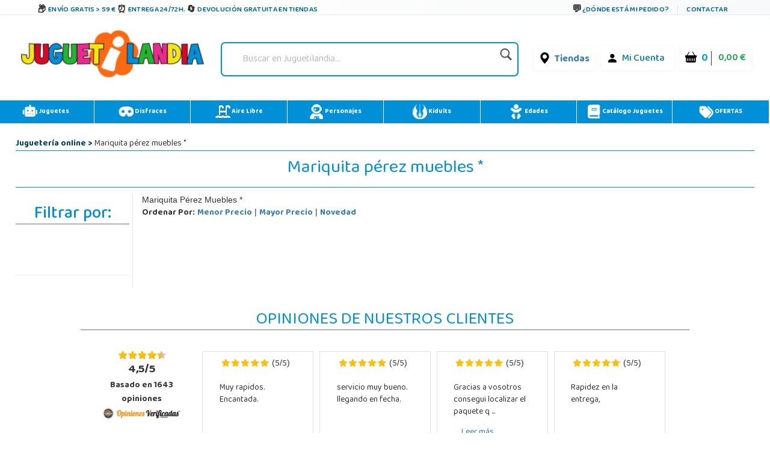

--- FILE ---
content_type: text/html;charset=UTF-8
request_url: https://www.juguetilandia.com/categoria/mariquita-perez-muebles--766.htm
body_size: 31003
content:

<!DOCTYPE html PUBLIC "-//W3C//DTD XHTML 1.0 Strict//EN" "http://www.w3.org/TR/xhtml1/DTD/xhtml1-strict.dtd">
<html xmlns="http://www.w3.org/1999/xhtml" 
lang="es"
>
<head>
<meta name="viewport" content="width=device-width, initial-scale=1">
<title>Mariquita pérez muebles * online, tienda Mariquita pérez muebles * - Juguetilandia</title>
<meta name="description" content="Comprar juguetes Mariquita pérez muebles * online en Juguetilandia. Encuentra las ofertas y los precios mas baratos de Mariquita pérez muebles *. Entra Ahora!" />
<meta http-equiv="Content-Type" content="text/html; charset=UTF-8" />
<meta name="copyright" content="Juguetilandia.com" />
<meta http-equiv="Content-Language" content="es"/>

<meta name="robots" content="NOINDEX,FOLLOW" />
<script src="https://cdn3.juguetilandia.com/js/jquery-3.5.1.min.js"></script>
<script src="https://cdn.jsdelivr.net/npm/bootstrap@4.6.1/dist/js/bootstrap.bundle.min.js" integrity="sha384-fQybjgWLrvvRgtW6bFlB7jaZrFsaBXjsOMm/tB9LTS58ONXgqbR9W8oWht/amnpF" crossorigin="anonymous"></script>


<script>function loadgtm(w,d,s,l,i){w[l]=w[l]||[];w[l].push({'gtm.start':
new Date().getTime(),event:'gtm.js'});var f=d.getElementsByTagName(s)[0],
j=d.createElement(s),dl=l!='dataLayer'?'&l='+l:'';j.async=true;j.src=
'//www.googletagmanager.com/gtm.js?id='+i+dl;f.parentNode.insertBefore(j,f);
};$(window).on("load",function(){loadgtm(window,document,'script','dataLayer','GTM-5R4DVG2');});</script>


<script>
window.dataLayer = window.dataLayer || [];
function gtag() {
dataLayer.push(arguments);
}
gtag("consent", "default", {
ad_storage: "denied",
ad_user_data: "denied", 
ad_personalization: "denied",
analytics_storage: "denied",
functionality_storage: "denied",
personalization_storage: "denied",
security_storage: "granted",
wait_for_update: 2000,
});
gtag("set", "ads_data_redaction", true);
gtag("set", "url_passthrough", true);
</script>

<script async src="https://www.googletagmanager.com/gtag/js?id=AW-958265525"></script>
<script>
window.dataLayer = window.dataLayer || [];
function gtag(){dataLayer.push(arguments);}
gtag('js', new Date());
gtag('config', 'AW-958265525');
</script>



<meta name="facebook-domain-verification" content="rigl4ys9kgd0rbwu0g52u0933z3h1i" />






<link rel="canonical" href="https://www.juguetilandia.com/categoria/mariquita-perez-muebles--766.htm" />
<link rel="preload" href="https://www.juguetilandia.com/fonts/glyphicons-halflings-regular.eot" as="font" crossorigin>
<link rel="preload" href="https://www.juguetilandia.com/fonts/glyphicons-halflings-regular.woff2" as="font" type="font/woff2" crossorigin>
<link rel="preload" href="https://cdn.jsdelivr.net/npm/bootstrap-icons@1.7.2/font/fonts/bootstrap-icons.woff2?30af91bf14e37666a085fb8a161ff36d" as="font" type="font/woff2" crossorigin>
<link rel="stylesheet preload" href="https://cdn.jsdelivr.net/npm/bootstrap@4.6.1/dist/css/bootstrap.min.css" as="style" integrity="sha384-zCbKRCUGaJDkqS1kPbPd7TveP5iyJE0EjAuZQTgFLD2ylzuqKfdKlfG/eSrtxUkn" crossorigin="anonymous">
<link rel="stylesheet preload" href="https://cdn.jsdelivr.net/npm/bootstrap-icons@1.7.2/font/bootstrap-icons.css" as="style" >
<link rel="stylesheet preload" as="style" href="https://cdn2.juguetilandia.com/css/4.10.23/style1.css?v=4&fecha=202506051440" type="text/css" />
<link rel="stylesheet preload" as="style" href="https://cdn9.juguetilandia.com/css/4.10.23/menu.css?v=4&fecha=202310181640" type="text/css" />
<link rel="stylesheet preload" as="style" href="https://cdn9.juguetilandia.com/css/4.10.23/connectif.css?v=4&fecha=202310041145" type="text/css" />
<link rel="stylesheet preload" as="style" type="text/css" href="https://cdn4.juguetilandia.com/css/bootstrap.css?fecha=202204041654" />
<link rel="stylesheet preload" as="style" href="https://cdnjs.cloudflare.com/ajax/libs/ion-rangeslider/2.3.0/css/ion.rangeSlider.min.css"/>
<link rel="stylesheet" href="https://cdn.juguetilandia.com/css/showMore/es.css?fecha=202204081331" type="text/css" />
<link rel="shortcut icon" href="https://cdn4.juguetilandia.com/favicon.ico?v=2" />
<style>
@media (min-width: 768px) 
{
.divNewsletter {
width:55em;
}
}
.slick-track{
display:none;
}
.video-container {
position: relative;
padding-bottom: 56.25%;
padding-top: 30px; height: 0; overflow: hidden;
}
.video-container iframe,
.video-container object,
.video-container embed {
position: absolute;
top: 0;
left: 0;
width: 100%;
height: 100%;
}
/* Dropdown Button */
.dropbtn {
background-color: #E76D00;
color: white;
padding: 7px;
font-size: 16px;
border: none;
cursor: pointer;
}
/* Dropdown button on hover & focus */
.dropbtn:hover, .dropbtn:focus {
background-color: #f68825;
}
/* The container <div> - needed to position the dropdown content */
.dropdown {
position: relative;
display: inline-block;
}
/* Dropdown Content (Hidden by Default) */
.dropdown-content {
display: none;
position: absolute;
background-color: #f6f6f6;
min-width: 230px;
border: 1px solid #ddd;
z-index: 1;
}
/* Links inside the dropdown */
.dropdown-content a {
color: black;
padding: 12px 16px;
text-decoration: none;
display: block;
}
/* Change color of dropdown links on hover */
.dropdown-content a:hover {background-color: #f1f1f1}
/* Show the dropdown menu (use JS to add this class to the .dropdown-content container when the user clicks on the dropdown button) */
.show {display:block; overflow-y: auto;}
@media only screen and (max-width: 600px) {.seccion-titulo{font-size: larger;font-weight: bolder;text-align: center;margin-top: 5px;}}
@media (max-width:992px){
.irs-to{
font-size:12px;
}
.irs--big{
margin-right: 15px;
margin-left: 15px;
}
}
.sibling-fade { visibility: hidden; }
.sibling-fade > * { visibility: visible; }
.sibling-fade > * { transition: opacity 150ms linear 100ms, transform 150ms ease-in-out 100ms; }
.sibling-fade:hover > * { opacity: 0.4; transform: scale(0.9); }
.sibling-fade > *:hover { opacity: 1; transform: scale(1); transition-delay: 0ms, 0ms;}
.pieMetodosPago {width: 80%;}
.navbar-nav {margin: auto !important;}
label.read-more-trigger{
padding: 0px;}
</style>	

<link rel="preload" href="https://cdn.juguetilandia.com/css/mobile-home.css" as="style" onload="this.onload=null;this.rel='stylesheet'">
<style>
@media screen and (min-width: 1024px){
.columns2{ 
width: 500px !important;
max-width: 500px !important;
min-width: 500px !important;
}
.columns3{ 
width: 850px !important;
max-width: 850px !important;
min-width: 700px !important;
}
.columns2Li{
width: 50%;
float:left !important;
}
.columns3Li{
width: 33%;
float:left !important;
}
.liProductosDestacados:hover{
cursor:initial!important;
}
.liNovedades:hover{
cursor:initial!important;
}
}
/* .slick-list
{
padding-bottom: 0px;
} */
</style>

<style>
.df-classic .df-panel .df-panel__title {text-decoration: none;background: #007fcf !important;color: #fff;/* border: 1px solid #fb6a12; */font-size: 20px;font-weight: bold;min-height: 50px;text-align: center;}
.df-card__price {display: none !important;}
.dfd-card-pricing{display: none;}
a.dfd-branding {display: none;}
.df-branding{display: none !important;}
.df-card__title {font-weight: 500;}
.df-classic .df-panel .df-panel__title:hover {color: white !important;}
h2.products-section-title.text-uppercase.home_secttion_title {font-weight: 100;}
</style>
<style>
.modal-header{background-color: #0090d8;color: #fff;font-weight: bold;}
@media only screen and (max-width: 600px){img.reyes {width: 15% !important;}}
#navbarCollapse {min-height: 10px;}
@media ( max-width : 769px) {#navbarCollapse {min-height: 700px;z-index: 16000003;position: relative;}}
@media only screen and (max-width: 600px) {.iconoChequeRegalo {display: none;}}
</style>


<style>
.header-top-simple {
background: linear-gradient(135deg, #ffffff 0%, #f8f9fa 100%);
border-bottom: 1px solid #e9ecef;
/* padding: 10px 0; */
font-size: 11px;
text-transform: uppercase;
font-weight: 600;
letter-spacing: 0.5px;
box-shadow: 0 1px 3px rgba(0,0,0,0.05);
}
.header-simple-container {
max-width: 1200px;
margin: 0 auto;
display: flex;
justify-content: space-between;
align-items: center;
padding: 0 20px;
}
.header-benefits-simple {
display: flex;
gap: 32px;
align-items: center;
flex: 1;
}
.benefit-item {
display: flex;
align-items: center;
gap: 8px;
color: #00679B;
text-decoration: none;
transition: all 0.3s ease;
/* padding: 6px 12px; */
border-radius: 6px;
position: relative;
overflow: hidden;
}
.benefit-item::before {
content: '';
position: absolute;
top: 0;
left: -100%;
width: 100%;
height: 100%;
background: linear-gradient(90deg, transparent, rgba(0, 103, 155, 0.1), transparent);
transition: left 0.5s ease;
}
.benefit-item:hover::before {
left: 100%;
}
.benefit-item:hover {
color: #004d73;
background-color: rgba(0, 103, 155, 0.08);
transform: translateY(-1px);
text-decoration: none;
box-shadow: 0 2px 8px rgba(0, 103, 155, 0.15);
}
.benefit-icon-simple {
font-size: 15px;
color: #333;
transition: all 0.3s ease;
width: 20px;
height: 20px;
display: flex;
align-items: center;
justify-content: center;
}
.benefit-item:hover .benefit-icon-simple {
color: #00679B;
transform: scale(1.1);
}
.shipping-icon-simple::before {
content: "\01F4E6";
font-style: normal;
}
.clock-icon-simple::before {
content: "\0023F0";
font-style: normal;
}
.return-icon-simple::before {
content: "\01F504";
font-style: normal;
}
.benefit-text-simple {
font-weight: 600;
letter-spacing: 0.3px;
}
.header-contact-simple {
display: flex;
align-items: center;
gap: 16px;
}
.contact-link {
display: flex;
align-items: center;
gap: 6px;
color: #00679B;
text-decoration: none;
transition: all 0.3s ease;
padding: 6px 10px;
border-radius: 4px;
font-weight: 600;
}
.contact-link:hover {
color: #004d73;
background-color: rgba(0, 103, 155, 0.08);
text-decoration: none;
transform: translateY(-1px);
}
.contact-icon-simple {
font-size: 16px;
color: #333;
transition: all 0.3s ease;
}
.contact-link:hover .contact-icon-simple {
color: #00679B;
transform: scale(1.05);
}
.chat-icon-simple::before {
content: "\01F4AC";
font-style: normal;
}
.separator-simple {
width: 1px;
height: 16px;
background-color: #dee2e6;
margin: 0 4px;
}
.contact-text-simple {
font-weight: 600;
letter-spacing: 0.3px;
}
/* Efectos avanzados */
.benefit-item, .contact-link {
position: relative;
z-index: 1;
}
.benefit-item::after, .contact-link::after {
content: '';
position: absolute;
bottom: 0;
left: 50%;
width: 0;
height: 2px;
background: linear-gradient(90deg, #00679B, #0090d8);
transition: all 0.3s ease;
transform: translateX(-50%);
border-radius: 1px;
}
.benefit-item:hover::after, .contact-link:hover::after {
width: 80%;
}
/* Responsive Design */
@media (max-width: 1024px) {
.header-benefits-simple {
gap: 24px;
}
.benefit-text-simple {
font-size: 10px;
}
}
@media (min-width: 992px) {
#cabecera-superior {
height: 30px;
}
}
@media (max-width: 768px) {
.header-simple-container {
padding: 0 15px;
flex-wrap: wrap;
gap: 15px;
}
.header-benefits-simple {
gap: 16px;
flex: 1;
min-width: 0;
overflow-x: auto;
scrollbar-width: none;
-ms-overflow-style: none;
display: none;
}
.header-benefits-simple::-webkit-scrollbar {
display: none;
}
.benefit-item {
flex-shrink: 0;
padding: 4px 8px;
}
.benefit-text-simple {
white-space: nowrap;
font-size: 12px;
}
.header-contact-simple {
gap: 12px;
flex-shrink: 0;
margin-top: -6px;
}
.contact-text-simple {
font-size: 12px;
}
.separator-simple {
height: 12px;
}
}
@media (max-width: 480px) {
.header-top-simple {
padding: 8px 0;
}
.header-simple-container {
padding: 0 10px;
flex-direction: column;
gap: 10px;
align-items: stretch;
}
.header-benefits-simple {
justify-content: center;
gap: 12px;
}
.benefit-item:not(:first-child):not(:nth-child(2)) {
display: none;
} 
#cabecera-superior{
height: 35px;
}
.header-contact-simple {
justify-content: center;
}
/* .benefit-text-simple,
.contact-text-simple {
display: none;
} */
.benefit-icon-simple,
.contact-icon-simple {
font-size: 16px;
}
}
/* Animaciones adicionales */
@keyframes shimmer {
0% { background-position: -200px 0; }
100% { background-position: 200px 0; }
}
.benefit-item:hover,
.contact-link:hover {
animation: shimmer 1.5s ease-in-out infinite;
background-image: linear-gradient(90deg, transparent 30%, rgba(255,255,255,0.5) 50%, transparent 70%);
background-size: 200px 100%;
background-repeat: no-repeat;
}
/* Accesibilidad */
.benefit-item:focus,
.contact-link:focus {
outline: 2px solid #00679B;
outline-offset: 2px;
box-shadow: 0 0 0 4px rgba(0, 103, 155, 0.2);
}
/* Mejora para lectores de pantalla */
.benefit-icon-simple,
.contact-icon-simple {
aria-hidden: true;
}
/* Estado activo */
.benefit-item:active,
.contact-link:active {
transform: translateY(0);
box-shadow: 0 1px 4px rgba(0, 103, 155, 0.2);
}
</style>
<link href="https://fonts.googleapis.com/css2?family=Baloo+Bhaina+2:wght@400..800&display=swap" rel="stylesheet">

<script>
!function (w, d, t) {
w.TiktokAnalyticsObject=t;var ttq=w[t]=w[t]||[];ttq.methods=["page","track","identify","instances","debug","on","off","once","ready","alias","group","enableCookie","disableCookie","holdConsent","revokeConsent","grantConsent"],ttq.setAndDefer=function(t,e){t[e]=function(){t.push([e].concat(Array.prototype.slice.call(arguments,0)))}};for(var i=0;i<ttq.methods.length;i++)ttq.setAndDefer(ttq,ttq.methods[i]);ttq.instance=function(t){for(
var e=ttq._i[t]||[],n=0;n<ttq.methods.length;n++)ttq.setAndDefer(e,ttq.methods[n]);return e},ttq.load=function(e,n){var r="https://analytics.tiktok.com/i18n/pixel/events.js",o=n&&n.partner;ttq._i=ttq._i||{},ttq._i[e]=[],ttq._i[e]._u=r,ttq._t=ttq._t||{},ttq._t[e]=+new Date,ttq._o=ttq._o||{},ttq._o[e]=n||{};n=document.createElement("script")
;n.type="text/javascript",n.async=!0,n.src=r+"?sdkid="+e+"&lib="+t;e=document.getElementsByTagName("script")[0];e.parentNode.insertBefore(n,e)};
ttq.load('CSPH7JJC77UAJKLLTB0G');
ttq.page();
}(window, document, 'ttq');
</script>



<link rel="alternate" hreflang="fr-fr" href="https://www.juguetilandia.fr/categorie/mariquita-perez-meubles--766.htm" />
<link rel="alternate" hreflang="fr-be" href="https://www.juguetilandia.be/categorie/mariquita-perez-meubles--766.htm" />
<link rel="alternate" hreflang="fr-lu" href="https://www.juguetilandia.lu/categorie/mariquita-perez-meubles--766.htm" />
<link rel="alternate" hreflang="it-it" href="https://www.juguetilandia.it/categoria/mariquita-perez-mobili--766.htm" />
<link rel="alternate" hreflang="pt-pt" href="https://www.juguetilandia.pt/categoria/mariquita-perez-moveis--766.htm" />
<link rel="alternate" hreflang="de-de" href="https://www.juguetilandia.de/kategorie/mariquita-perez--mobel--766.htm" />


<link rel="stylesheet preload" as="style" href="https://cdn9.juguetilandia.com/css/style.css?fecha=202506051440" type="text/css" />
<link rel="stylesheet preload" as="style" type="text/css" href="https://cdn4.juguetilandia.com/css/bootstrap.css?fecha=202204041654"/>
<link rel="stylesheet preload" as="style" type="text/css" href="https://cdn4.juguetilandia.com/css/sm-core-css.css?fecha=202204041654"/>
<link rel="stylesheet preload" as="style" type="text/css" href="https://cdn4.juguetilandia.com/css/sm-simple/sm-simple.css?fecha=202506051440"/>
<link rel="stylesheet preload" href="https://cdn.jsdelivr.net/npm/bootstrap@4.6.1/dist/css/bootstrap.min.css" as="style" integrity="sha384-zCbKRCUGaJDkqS1kPbPd7TveP5iyJE0EjAuZQTgFLD2ylzuqKfdKlfG/eSrtxUkn" crossorigin="anonymous">
<link rel="stylesheet preload" href="https://cdn.jsdelivr.net/npm/bootstrap-icons@1.7.2/font/bootstrap-icons.css" as="style" >






<script defer>
(function() {
function getScript(url,success){
var script=document.createElement('script');
script.src=url;
var head=document.getElementsByTagName('head')[0],
done=false;
script.onload=script.onreadystatechange = function(){
if ( !done && (!this.readyState || this.readyState == 'loaded' || this.readyState == 'complete') ) {
done=true;
success();
script.onload = script.onreadystatechange = null;
head.removeChild(script);
}
};
head.appendChild(script);
}
})();
</script>

<style>
.slick-track{
display:none;
}
</style>
<link rel="stylesheet preload" as="style" href="https://cdn9.juguetilandia.com/css/style.css?fecha=202506051440" type="text/css" />
<link rel="stylesheet preload" as="style" href="https://cdn9.juguetilandia.com/css/areaCliente.css?fecha=202309061340" type="text/css" />
<link rel="stylesheet preload" as="style" href="https://cdn9.juguetilandia.com/css/menu.css?fecha=202310181640" type="text/css" />
<link rel="stylesheet preload" as="style" href="https://cdn9.juguetilandia.com/css/connectif.css?fecha=202310041145" type="text/css" />
<link rel="stylesheet preload" as="style" href="https://cdn9.juguetilandia.com/css/estilazo.css?fecha=202509011310" type="text/css" />
<script async src="https://cdn.connectif.cloud/eu3/client-script/816303d1-5591-4d85-a06e-2e0a63477527"></script>
<link rel="stylesheet preload" as="style" type="text/css" href="https://cdn4.juguetilandia.com/css/bootstrap.css?fecha=202204041654"/>
<link rel="stylesheet preload" as="style" type="text/css" href="https://cdn4.juguetilandia.com/css/sm-core-css.css?fecha=202204041654"/>
<link rel="stylesheet preload" as="style" type="text/css" href="https://cdn4.juguetilandia.com/css/sm-simple/sm-simple.css?fecha=202506051440"/>
<link rel="shortcut icon" href="/favicon.ico?v=2" />

<link rel="stylesheet" href="https://cdn.juguetilandia.com/css/showMore/es.css?fecha=202204081331" type="text/css" />
<link rel="stylesheet preload" as="style" href="https://cdn.juguetilandia.com/css/modal.css" type="text/css" /> 



</head>
<body>



<noscript>
<img src="//bat.bing.com/action/0?ti=4048249&Ver=2" height="0" width="0" style="display: none; visibility: hidden;" alt="bing" />
</noscript>

<noscript><iframe src="https://www.googletagmanager.com/ns.html?id=GTM-5R4DVG2"
height="0" width="0" style="display:none;visibility:hidden"></iframe></noscript>


<script>
var prodID = {
"a": [],
"c": 0,
"u": "",
"r": false
};
function _lppr(v) {
for (var i = 0; i < prodID.a.length; i++) {
if (prodID.a[i].h === v) {
return i;
}
}
}
</script>

<script>
// Evitar que se cierre clickando fuera del modal
document.getElementById('canariasModal')?.addEventListener('click', function(e) {
if (e.target === this) {
// Opcional: puedes dejarlo así para que NO se cierre al hacer click fuera
// O descomentar la línea siguiente para que SÍ se cierre:
// this.style.display = 'none';
}
});
</script>
<div id="cabecera-superior" class="header-top-simple">
<div class="header-simple-container">

<div class="header-benefits-simple">

<a href="/envios-gratis.htm" class="benefit-item">
<i class="benefit-icon-simple shipping-icon-simple"></i>
<span class="benefit-text-simple">
Envío Gratis > 59 &euro;
</span>
</a>

<a href="/envios-gratis.htm" class="benefit-item">
<i class="benefit-icon-simple clock-icon-simple"></i>
<span class="benefit-text-simple">
Entrega 24/72h.
</span>
</a>

<a href="https://www.juguetilandia.com/devoluciones.htm?tienda=true" class="benefit-item">
<i class="benefit-icon-simple return-icon-simple"></i>
<span class="benefit-text-simple">
Devolución gratuita en tiendas
</span>
</a>
</div>

<div class="header-contact-simple">
<a href="/track.htm" class="contact-link">
<i class="contact-icon-simple chat-icon-simple"></i>
<span class="contact-text-simple">
¿Dónde está mi pedido?
</span>
</a>
<div class="separator-simple"></div>
<a href="/contactar-con-juguetilandia.htm" class="contact-link">
<span class="contact-text-simple">
Contactar
</span>
</a>
</div>
</div>
</div>
<script>
document.addEventListener('DOMContentLoaded', function() {
// Efecto de parallax sutil en los iconos
const icons = document.querySelectorAll('.benefit-icon-simple, .contact-icon-simple');
icons.forEach(icon => {
icon.addEventListener('mouseover', function() {
this.style.transform = 'scale(1.15) rotate(5deg)';
});
icon.addEventListener('mouseout', function() {
this.style.transform = 'scale(1) rotate(0deg)';
});
});
// Smooth scroll para enlaces internos
const internalLinks = document.querySelectorAll('a[href^="/"]');
internalLinks.forEach(link => {
link.addEventListener('click', function(e) {
// Agregar efecto de ripple
const ripple = document.createElement('span');
const rect = this.getBoundingClientRect();
const size = Math.max(rect.width, rect.height);
const x = e.clientX - rect.left - size / 2;
const y = e.clientY - rect.top - size / 2;
ripple.style.cssText = `
position: absolute;
width: px;
height: px;
left: px;
top: px;
background: rgba(0, 103, 155, 0.3);
border-radius: 50%;
transform: scale(0);
animation: ripple 0.6s linear;
pointer-events: none;
`;
this.appendChild(ripple);
setTimeout(() => {
ripple.remove();
}, 600);
});
});
// Efecto de typing para textos largos en móvil
if (window.innerWidth <= 480) {
const texts = document.querySelectorAll('.benefit-text-simple, .contact-text-simple');
texts.forEach(text => {
const originalText = text.textContent;
if (originalText.length > 25) {
text.textContent = originalText.substring(0, 20) + '...';
text.title = originalText;
}
});
}
});
// CSS adicional para la animación ripple
const style = document.createElement('style');
style.textContent = `
@keyframes ripple {
to {
transform: scale(4);
opacity: 0;
}
}
.benefit-item, .contact-link {
position: relative;
overflow: hidden;
}
`;
document.head.appendChild(style);
</script>


<div id="content">

<script>
var width = window.innerWidth || document.documentElement.clientWidth || document.body.clientWidth;
if(width != '0') {
if(typeof window.location.href != "undefined") {
var urlOld = window.location.href;
var url = window.location.href;
if(url.includes("#")) {
url = url.split("#")[0];
}
if(url.includes("width=")) {
url = url.replace(/[?&]width=.*?(&|$)/, '');
}
if(url.includes("?")) {
url += '&width=' + width;
} else {
url += '?width=' + width;
}
window.location.href = url;
}
}
</script>
<style>
/* Buscador */
.buscador {
display: flex;
align-items: center;
justify-content: center;
width: 150%;
}
#search {
border-radius: 7px;
padding: 4px 10px;
box-shadow: 0 2px 6px rgba(0,40,120,0.04);
min-width: 220px;
}
.search-izq {
flex: 1;
}
.search {
border: none;
background: transparent;
font-size: 1em;
padding: 8px 8px;
border-radius: 4px;
outline: none;
color: #222;
width: 100%;
}
.search::placeholder {
color: #bbb;
font-style: italic;
}
.lupa {
width: 28px;
height: 28px;
margin-left: 8px;
opacity: 0.88;
transition: opacity .15s;
vertical-align: middle;
}
.lupa:hover { opacity: 1; }
/* Menú de usuario y carrito */
.contenedorCarritoCabecera {
background: #fff !important;
font-size: initial;
display: flex;
align-items: center;
gap: 10px;
border-radius: 6px;
padding: 4px 9px;
box-shadow: 0 1px 6px rgba(0,60,110,0.05);
}
.contenedorCarritoCabecera.tienda {
background: #fff;
}
.menu-carrito-cosas {
font-size: 1em;
margin-right: 4px;
}
.menu-carrito-total-cosas {
font-weight: 700;
color: #009ee3;
margin-left: 2px;
font-size: 1.04em;
}
.menu-carrito-importe {
font-weight: 600;
color: #19a84b;
font-size: 1.01em;
margin-left: 7px;
}
.enlaceSuperiorLogin a {
color: #007bb5;
font-weight: 500;
text-decoration: none;
margin-right: 6px;
}
.enlaceSuperiorLogin a:hover {
color: #00588c;
text-decoration: underline;
}
.bi {
vertical-align: middle;
margin-right: 3px;
}
.container.logoCabecera.navMenuFixed {
width: 100%;
height: auto !important;
background: white;
margin-top: -11px !important;
margin-left: -15px;
}
/* Responsive */
@media (max-width:1100px) {
.container.logoCabecera, #header { padding: 7px 0 6px 0; }
.Logo { width: 100%; }
.buscador { width: 100%; }
}
@media (max-width:800px) {
.container.logoCabecera, #header { padding: 4px 0 3px 0; }
.Logo, .buscador { width: 100%; min-width: 0;}
.contenedorCarritoCabecera { gap: 4px; padding: 2px 3px; }
.logoHeader { max-width: 120px; width: 80px; }
}
@media (max-width:480px) {
.container.logoCabecera, #header { padding: 2px 0 2px 0; }
.Logo, .buscador { width: 100%; }
.logoHeader { max-width: 85px; width: 65px;}
.contenedorCarritoCabecera { gap: 2px; font-size: 0.97em; padding: 1px 2px; }
}
</style>
<div class="container logoCabecera mt-3" id="header">
<div class="d-flex justify-content-xl-start mb-3">

<div class="d-flex justify-content-xl-center Logo" style="width: 90%;">
<a href="https://www.juguetilandia.com/">
<picture>
<source srcset="https://cdn2.juguetilandia.com/images/juguetilandia.webp" type="image/webp">
<img class="logoHeader lazyload" alt="Logo Juguetilandia"
data-src="https://cdn.juguetilandia.com/images/juguetilandia.png"
title="Juguetilandia. Juguetes online al mejor precio."
width="100%" height="auto" loading="lazy"/>
</picture>
</a>
</div>

<div class="d-flex justify-content-xl-center buscador" style="width: 150%;">
<div id="search"
>
<form method="get" action="/buscador.htm">
<div class="search-izq buscadorEscritorio-wrapper">
<input id="buscadorEscritorio" placeholder="Buscar en Juguetilandia..."
type="search" name="search" class="search" value="" />
</div>
<div class="search-der">
<button class="lupa" type="submit" style="background: none; border: none; padding: 0; cursor: pointer;">
<img class="lupa" src="https://cdn3.juguetilandia.com/images/iconos/icono-buscar.png"
alt="Buscar en Juguetilandia..."
width="80" style="width: 80%;height: auto" loading="lazy"/>
</button>
</div>
</form>
</div>
</div>

<div class="d-flex justify-content-md-center" style="width: 90%;">
<div class="d-flex justify-content-xl-end mb-3">

<div class="p-2">
<ul class="contenedorCarritoCabecera tienda" style="background: rgb(255 255 255);font-size: initial;">
<li>
<i class="bi bi-geo-alt-fill" style="font-size: 19px;color: black;margin-top: -1px;"></i>
<a href="/tiendas-juguetilandia.htm">Tiendas</a>
</li>
</ul>
</div>

<div class="p-2">
<ul class="contenedorCarritoCabecera" style="background: rgb(255 255 255);font-size: initial;">
<li class="enlaceSuperiorLogin">
<i class="bi bi-person-fill" style="font-size: 19px;color: black;margin-top: -1px;"></i>
<a href="/login.htm">
Mi Cuenta
</a>
</li>
</ul>
</div>

<div class="p-2">
<a class="contenedorCarritoDesktop" title="Ir al Carrito" href="/cart.htm">
<ul class="contenedorCarritoCabecera" style="background: rgb(255 255 255) !important;white-space: nowrap;font-size: initial;">
<li class="menu-carrito-cosas">
<i class="bi bi-basket-fill" style="font-size: 19px;color: black;margin-top: -1px;"></i>
<span class="menu-carrito-total-cosas">0 </span>
</li>
<li class="menu-carrito-importe">
0,00 &euro;
</li>
</ul>
</a>
</div>
</div>
</div>
</div>
</div>


<div style="margin-bottom: 2px;"></div>
<div style="clear: both;"></div>
<style>
a{font-weight: bolder;}
.container {margin: 10px auto;display: table;max-width: 100%;width: 100%;}
.container:after, .container:before {content: "" clear : both;}
div#left-seccion {font-family: 'Baloo Bhaina 2', cursive;}
.col-sm-12.col-md-12.filtroResponsive {font-family: 'Baloo Bhaina 2', cursive;}
nav.menu {background: #0090d8 !important;}
li.adyen-checkout__payment-method.DropinComponent-module_adyen-checkout__payment-method__nWdwg.adyen-checkout__payment-method--giropay.adyen-checkout__payment-method--credit {display: none;}
.boton-guardar3Responsive {text-align: center;}
.botonResponsiveCompletarPedido {display: inline-block;max-width: 300px; /* Ajusta según sea necesario */margin-top: 20px; /* Ajusta según sea necesario */}
.botonResponsiveCompletarPedido a {display: block;width: 100%; /* El botón ocupará el 100% del ancho del contenedor */padding: 10px 20px;background-color: #007bff;color: #fff;text-decoration: none;border-radius: 5px;font-size: 16px;transition: background-color 0.3s ease;}
.botonResponsiveCompletarPedido a:hover {background-color: #0056b3;}
@media only screen and (max-width: 991px) {.iconoMenu {display: none;}}
a.cn_v3_dynamic_element_button{background-color: white !important;color: black !important;width: 40% !important;height: 40px;}
a.cn_v3_dynamic_element_button:hover{background-color: #0090d8 !important;color: white !important;}
@media (min-width: 600px){}
.menuPrincipalResponsive.fixed-top input.searchNavigation {margin-top: -1px !important;}
.search-izq-nav2 {margin-top: 0px;}}
</style>
<div class="container" style="padding: 0px !important;">
<nav class="menu liMenu">
<ul class="d-flex justify-content-xl-start mb-7">
<li class="drop-down p-2">
<a href="/juguetes.htm">
<img loading="lazy" class="iconoMenu" src="https://cdn.juguetilandia.com/images/iconos/robot-solid-svg.png" title="Juguetes" alt="" width="25" height="25" draggable="false" style="-moz-user-select: none;" />
Juguetes
</a>
<div class="mega-menu fadeIn animated" style="z-index: 99999;">
<div class="container">
<div class="row">
<div class="col-sm">
<a href="/playmobil__s1.htm" class="menuEnlace">
Playmobil
</a>
</div>
<div class="col-sm">
<a href="/lego__s3.htm" class="menuEnlace">
Lego
</a>
</div>
<div class="col-sm menuPadre">
<a href="/categoria/vehiculos-montables-gran-tamanyo-15.htm" class="menuEnlace dropdown-toggle">
Vehiculos Montables
</a>
<ul class="ul dropdown-menu menuTop">
<li class="liMenu dropdown-item"><a href="/categoria/vehiculos-a-motor-electrico-y-accesorios-96.htm" style="color: black;" class="menuEnlace">Coches y motos bateria</a></li>
<li class="liMenu dropdown-item"><a href="/patinetes-electricos" style="color: black;" class="menuEnlace">Patinetes Eléctricos</a></li>
<li class="liMenu dropdown-item"><a href="/categoria/vehiculos-sin-pedales-con-o-sin-ruedas-39.htm" style="color: black;" class="menuEnlace">Correpasillos</a></li>
<li class="liMenu dropdown-item"><a href="/categoria/vehiculos-con-pedales-40.htm" style="color: black;" class="menuEnlace">Bicicletas y triciclos</a></li>
<li class="liMenu dropdown-item"><a href="/quads-para-ninos-cuatrimotos" style="color: black;" class="menuEnlace">Quads</a></li>
</ul>
</div>
<div class="col-sm menuPadre">
<a href="/categoria/material-escolar-16.htm" class="menuEnlace dropdown-toggle">
Material escolar
</a>
<ul class="ul dropdown-menu menuTop">
<li class="liMenu dropdown-item"><a href="/categoria/mochilas-y-carteras-100.htm" style="color: black;" class="menuEnlace">Mochilas</a></li>
<li class="liMenu dropdown-item"><a href="/categoria/manualidades-21.htm" style="color: black;" class="menuEnlace">Manualidades</a></li>
<li class="liMenu dropdown-item"><a href="/categoria/estuches-y-plumiers-99.htm" style="color: black;" class="menuEnlace">Estuches y plumieres</a></li>
<li class="liMenu dropdown-item"><a href="/categoria/pizarras-y-pupitres-46.htm" style="color: black;" class="menuEnlace">Pizarras y Pupitres</a></li>
</ul>
</div>
</div>
</div>
<div class="container">
<div class="row">
<div class="col-sm">	
<a href="/juegos-y-puzzles/juegos-de-mesa__c389sc6.htm" class="menuEnlace">
Juegos de mesa
</a>
</div>
<div class="col-sm">	
<a href="/juegos-y-puzzles/puzzles__c379sc6.htm" class="menuEnlace">
Puzzles
</a>
</div>
<div class="col-sm">
<a href="/categoria/futbolines-114.htm" class="menuEnlace">
Futbolines y mesas de juego
</a>
</div>
<div class="col-sm">	
<a href="/animales-de-juguete" class="menuEnlace">
Animales de juguete
</a>
</div>
</div>
</div>
<div class="container">
<div class="row">
<div class="col-sm menuPadre">	
<a href="/categoria/munyecas-9.htm" class="menuEnlace dropdown-toggle">
Muñecas
</a>
<ul class="ul dropdown-menu menuTop">
<li class="liMenu dropdown-item"><a href="/carritos-de-munecas-cochecitos" style="color: black;" class="menuEnlace">Carritos de muñecas</a></li>
<li class="liMenu dropdown-item"><a href="/categoria/munyecas-con-mecanismo-91.htm" style="color: black;" class="menuEnlace">Muñecas interactivas</a></li>
</ul>
</div>
<div class="col-sm">
<a href="/figuras-de-accion__s7.htm" class="menuEnlace">
Figuras de acción
</a>
</div>
<div class="col-sm">
<a href="/juguetes-de-madera__s5.htm" class="menuEnlace">
Juguetes de Madera
</a>
</div>
<div class="col-sm">	
<a href="/categoria/peluches-y-similares-13.htm" class="menuEnlace">
Peluches
</a>
</div>
</div>
</div>
<div class="container">
<div class="row">
<div class="col-sm">
<a href="/categoria/circuito-para-coches-73.htm" class="menuEnlace">
Circuito para coches
</a>
</div>
<div class="col-sm">
<a href="/categoria/imitacion-hogar-y-entorno-19.htm" class="menuEnlace">
Juegos de imitación
</a>
</div>
<div class="col-sm">
<a href="/juegos-de-construccion-y-bloques/construccion__c380sc4.htm" class="menuEnlace">
Bloques de construcción
</a>
</div>
<div class="col-sm">	
<a href="/categoria/montessori-1027.htm" class="menuEnlace">
Juguetes Montessori
</a>
</div>
</div>
</div>
<div class="container">
<div class="row">
<div class="col-md-6 offset-md-3" style="text-align: center;">
<a href="/juguetes.htm"
title="Juguetes"
style="display: inline-block; word-wrap: break-word; white-space: normal; text-decoration: none; margin-top: 15px; line-height: 33px; color: white; background-color: #fb6a12; border-radius: 3px; max-width: 75%; width: auto; border: 1px solid #868686; box-sizing: border-box; font-weight: bolder;padding-top: 2px !IMPORTANT;text-transform: uppercase;min-height: 40px;"
class="cn_v3_dynamic_element_button"> 
<span> Ver todo </span>
</a>
</div>
</div>
</div>
</div>
</li>
<li class="drop-down1 p-2">
<a href="/disfraces.htm">
<img loading="lazy" class="iconoMenu" src="https://cdn2.juguetilandia.com/images/iconos/mask-solid-svg.png" title="Disfraces" alt="" width="25" height="25" draggable="false" style="-moz-user-select: none;" />
Disfraces
</a>
<div class="mega-menu1 fadeIn animated">
<div class="container">
<div class="row">
<div class="col-sm">
<a class="menuEnlace" href="/disfraces-originales">
Disfraces Originales
</a>
</div>
<div class="col-sm">
<a class="menuEnlace" href="/disfraces/nino.htm">
Disfraces Niño
</a>
</div>
<div class="col-sm">	
<a class="menuEnlace" href="/disfraces/nina.htm">
Disfraces Niña
</a>
</div>
<div class="col-sm">	
<a class="menuEnlace" href="/disfraces/hombre.htm">
Disfraces Hombre
</a>
</div>
<div class="col-sm">	
<a class="menuEnlace" href="/disfraces/mujer.htm">
Disfraces Mujer
</a>
</div>
<div class="col-sm">	
<a class="menuEnlace" href="/disfraces/accesorios.htm">
Complementos
</a>
</div>
</div>
</div>
<div class="container">
<div class="row">
<div class="col-md-6 offset-md-3" style="text-align: center;">
<a href="/disfraces.htm"
title="Disfraces"
style="display: inline-block; word-wrap: break-word; white-space: normal; text-decoration: none; margin-top: 15px; line-height: 33px; color: white; background-color: #fb6a12; border-radius: 3px; max-width: 75%; width: auto; border: 1px solid #868686; box-sizing: border-box; font-weight: bolder;padding-top: 2px !IMPORTANT;text-transform: uppercase;min-height: 40px;"
class="cn_v3_dynamic_element_button"> 
<span> Ver todo </span>
</a>
</div>
</div>
</div>
</div>
</li>
<li class="drop-down2 p-2">
<a href="/aire-libre__s2.htm">
<img loading="lazy" class="iconoMenu" src="https://cdn3.juguetilandia.com/images/iconos/water-ladder-solid-svg.png" title="Aire Libre" alt="" width="25" height="25" draggable="false" style="-moz-user-select: none;" />
Aire Libre
</a>
<div class="mega-menu2 fadeIn animated">
<div class="container">
<div class="row" style="align-content: center; align-items: baseline;">
<div class="col-sm">
<a href="/aire-libre/casitas-infantiles" class="menuEnlace">
<span>Casitas infantiles</span>
</a>
</div>
<div class="col-sm">
<a href="/aire-libre/columpios-infantiles" class="menuEnlace">
<span>Columpios infantiles</span>
</a>
</div>
<div class="col-sm">
<a href="/aire-libre/parque-y-jardin__c326sc2.htm" class="menuEnlace">
<span>Parque y Jardín</span>
</a>
</div>
</div>
<div class="row">
<div class="col-sm menuPadre">
<a href="/aire-libre/piscinas-y-spas__c330sc2.htm" class="menuEnlace dropdown-toggle">
<span>Piscinas y spas</span>
</a>
<ul class="ul dropdown-menu piscinas menuTop">
<li class="liMenu dropdown-item"><a href="/aire-libre/piscinas-y-spas/desmontables__c331sc2.htm" style="color: black;" class="menuEnlace">Piscinas desmontables</a></li>
<li class="liMenu dropdown-item"><a href="/aire-libre/piscinas-y-spas/hinchables__c332sc2.htm" style="color: black;" class="menuEnlace">Piscinas hinchables</a></li>
<li class="liMenu dropdown-item"><a href="/aire-libre/piscinas-y-spas/bestway__c950sc2.htm" style="color: black;" class="menuEnlace">Piscinas Bestway</a></li>
<li class="liMenu dropdown-item"><a href="/aire-libre/piscinas-y-spas/intex__c951sc2.htm" style="color: black;" class="menuEnlace">Piscinas Intex</a></li>
<li class="liMenu dropdown-item"><a href="/aire-libre/piscinas-y-spas/accesorios-piscina__c335sc2.htm" style="color: black;" class="menuEnlace">Accesorios para Piscinas</a></li>
</ul>
</div><div class="col-sm">
<a href="/aire-libre/camping__c340sc2.htm" class="menuEnlace">
<span>Camping</span>
</a>
</div>
<div class="col-sm">
<a href="/aire-libre/hinchables-y-natacion__c338sc2.htm" class="menuEnlace">
<span>Flotadores y gafas de buceo</span>
</a>
</div>
</div>
<div class="row">
</div>
</div>
<div class="container">
<div class="row">
<div class="col-md-6 offset-md-3" style="text-align: center;">
<a href="/aire-libre__s2.htm"
title="Aire Libre"
style="display: inline-block; word-wrap: break-word; white-space: normal; text-decoration: none; margin-top: 15px; line-height: 33px; color: white; background-color: #fb6a12; border-radius: 3px; max-width: 75%; width: auto; border: 1px solid #868686; box-sizing: border-box; font-weight: bolder;padding-top: 2px !IMPORTANT;text-transform: uppercase;min-height: 40px;"
class="cn_v3_dynamic_element_button"> 
<span> Ver todo </span>
</a>
</div>
</div>
</div>
</div>
</li>
<li class="drop-down3 p-2">
<a href="/personajes.htm">
<img loading="lazy" class="iconoMenu" src="https://cdn4.juguetilandia.com/images/iconos/user-astronaut-solid-svg.png" title="Personajes" alt="" width="25" height="25" draggable="false" style="-moz-user-select: none;" />
Personajes
</a>
<div class="mega-menu3 fadeIn animated">
<div class="container">
<div class="row">
<div class="col-sm menuEnlace">
<a href="/marca/nenuco-72.htm" class="menuEnlace">
Nenuco
</a>
</div>
<div class="col-sm menuEnlace">
<a href="/marca/hot-wheels-3285.htm" class="menuEnlace">
Hot wheels
</a>
</div>
<div class="col-sm menuEnlace">	
<a href="/marca/nancy-2.htm" class="menuEnlace">
Nancy
</a>
</div>
<div class="col-sm menuEnlace">
<a href="/marca/sylvanian-3104.htm" class="menuEnlace">
Sylvanian
</a>
</div>
<div class="col-sm menuEnlace">	
<a href="/novedades-funko" class="menuEnlace">
Funko
</a>
</div>
<div class="col-sm menuEnlace">	
<a href="/marca/barbie-27.htm" class="menuEnlace">
Barbie
</a>
</div>
<div class="col-sm menuEnlace">	
<a href="/marca/bluey-3552.htm" class="menuEnlace">
Bluey
</a>
</div>
</div>
</div>
<div class="container">
<div class="row">
<div class="col-sm menuEnlace">	
<a href="/marca/spiderman-41.htm" class="menuEnlace">
Spiderman
</a>
</div>
<div class="col-sm menuEnlace">	
<a href="/marca/pin-y-pon-70.htm" class="menuEnlace">
Pinypon
</a>
</div>
<div class="col-sm menuEnlace">	
<a href="/marca/pokemon-103.htm" class="menuEnlace">
Pokémon
</a>
</div>
<div class="col-sm menuEnlace">	
<a href="/marca/gabbys-dollhouse-3680.htm" class="menuEnlace">
Gabby's Dollhouse
</a>
</div>
<div class="col-sm menuEnlace">	
<a href="/marca/super-mario-3440.htm" class="menuEnlace">
Mario Bros.
</a>
</div>
<div class="col-sm menuEnlace">	
<a href="/marca/nerf-165.htm" class="menuEnlace">
Nerf
</a>
</div>
<div class="col-sm menuEnlace">	
<a href="/marca/rainbow-high-3474.htm" class="menuEnlace">
Rainbow High
</a>
</div>
</div>
</div>
<div class="container">
<div class="row">
<div class="col-md-6 offset-md-3" style="text-align: center;">
<a href="/personajes.htm"
title="Personajes"
style="display: inline-block; word-wrap: break-word; white-space: normal; text-decoration: none; margin-top: 15px; line-height: 33px; color: white; background-color: #fb6a12; border-radius: 3px; max-width: 75%; width: auto; border: 1px solid #868686; box-sizing: border-box; font-weight: bolder;padding-top: 2px !IMPORTANT;text-transform: uppercase;min-height: 40px;"
class="cn_v3_dynamic_element_button"> 
<span> Ver todo </span>
</a>
</div>
</div>
</div>
</div>	
</li>
<li class="drop-down4 p-2">
<a href="/kidults__s10.htm">
<img loading="lazy" class="iconoMenu" src="https://cdn.juguetilandia.com/images/iconos/jedi-order-svg.png" title="kidults" alt="" width="25" height="25" draggable="false" style="-moz-user-select: none;" />
Kidults
</a>
<div class="mega-menu4 fadeIn animated">
<div class="container kidults">
<div class="row">
<div class="col-xs-12 col-sm-12 col-md-12 col-lg-12">
<div class="row" style="margin-top: 3%">
<div class="col-sm">
<a href="/kidults/anime__c1012sc10.htm" class="menuEnlace">
<picture>
<source srcset="https://cdn.juguetilandia.com/images/secciones/kidults/boton-banner-kidult-anime-2.webp" type="image/webp">
<img class="imgCategory img-fluid" loading="lazy" src="https://cdn.juguetilandia.com/images/secciones/kidults/boton-banner-kidult-anime-2.jpg" alt="Anime">
</picture><br />
<span>Anime</span>
</a>
</div>
<div class="col-sm">
<a href="/kidults/cine__c1015sc10.htm" class="menuEnlace">
<picture>
<source srcset="https://cdn2.juguetilandia.com/images/secciones/kidults/boton-banner-kidult-cine-2.webp" type="image/webp">
<img class="imgCategory img-fluid" loading="lazy" src="https://cdn2.juguetilandia.com/images/secciones/kidults/boton-banner-kidult-cine-2.jpg" alt="Cine">
</picture><br />
<span>Cine</span> 
</a>
</div>
<div class="col-sm">
<a href="/kidults/series__c1014sc10.htm" class="menuEnlace">
<picture>
<source srcset="https://cdn4.juguetilandia.com/images/secciones/kidults/boton-banner-kidult-series-2.webp" type="image/webp">
<img class="imgCategory img-fluid" loading="lazy" src="https://cdn4.juguetilandia.com/images/secciones/kidults/boton-banner-kidult-series-2.jpg" alt="Series">	
</picture><br />
<span>Series</span> 
</a>
</div>
<div class="col-sm">
<a href="/kidults/videojuegos__c1018sc10.htm" class="menuEnlace">
<picture>
<source srcset="https://cdn3.juguetilandia.com/images/secciones/kidults/boton-banner-kidult-videojuegos-2.webp" type="image/webp">
<img class="imgCategory img-fluid" loading="lazy" src="https://cdn3.juguetilandia.com/images/secciones/kidults/boton-banner-kidult-videojuegos-2.jpg" alt="Cómics">
</picture><br />
<span>Videojuegos</span> 
</a>
</div>
</div>
<div class="row">
<div class="col-md-6 offset-md-3" style="margin-top: 3%">
<div class="text-center">
<a href="/kidults__s10.htm" title="Kidults" class="cn_v3_dynamic_element_button" style="display: inline-block; word-wrap: break-word; white-space: normal; text-decoration: none; margin-top: 15px; line-height: 33px; color: white; background-color: #fb6a12; border-radius: 3px; max-width: 75%; width: auto; border: 1px solid #868686; box-sizing: border-box; font-weight: bolder;padding-top: 2px !IMPORTANT;text-transform: uppercase;min-height: 40px;"><span>Ver todo</span></a>
</div>
</div>
</div>
</div>
</div>
</div>
</div>
</li>
<li class="drop-down5 p-2">
<a href="/edades.htm">
<img loading="lazy" class="iconoMenu" src="https://cdn.juguetilandia.com/images/iconos/baby-solid-svg.png" title="Edades" alt="" width="25" height="25" draggable="false" style="-moz-user-select: none;" />
Edades
</a>
<div class="mega-menu5 fadeIn animated">
<div class="container">
<div class="row">
<div class="col-sm">
<a href="/edad/desde-0-a-1.htm" class="menuEnlace">
<picture>
<source srcset="https://cdn.juguetilandia.com/images/edades/edad-0.webp" type="image/webp">
<img class="lazy" src="https://cdn2.juguetilandia.com/images/edades/edad-0.png" alt="0-12 Meses" title="0-12 Meses" width="100" height="100">
</picture><br/>
0-12 Meses
</a>
</div>
<div class="col-sm">
<a href="/edad/desde-2-a-3.htm" class="menuEnlace">
<picture>
<source srcset="https://cdn3.juguetilandia.com/images/edades/edad-3.webp" type="image/webp">
<img class="lazy" src="https://cdn.juguetilandia.com/images/edades/edad-3.png" alt="2-3 Años" title="2-3 Años" width="100" height="100">
</picture><br/>
2-3 Años
</a>
</div>
<div class="col-sm">	
<a href="/edad/desde-4-a-5.htm" class="menuEnlace">
<picture>
<source srcset="https://cdn2.juguetilandia.com/images/edades/edad-4.webp" type="image/webp">
<img class="lazy" src="https://cdn3.juguetilandia.com/images/edades/edad-4.png" alt="4-5 Años" title="4-5 Años" width="100" height="100">
</picture><br/>	
4-5 Años
</a>
</div>
<div class="col-sm">	
<a href="/edad/desde-6-a-7.htm" class="menuEnlace">
<picture>
<source srcset="https://cdn.juguetilandia.com/images/edades/edad-6.webp" type="image/webp">
<img class="lazy" src="https://cdn2.juguetilandia.com/images/edades/edad-6.png" alt="6-7 Años" title="6-7 Años" width="100" height="100">
</picture><br/>
6-7 Años
</a>
</div>
<div class="col-sm">	
<a href="/edad/desde-8-a-10.htm" class="menuEnlace">
<picture>
<source srcset="https://cdn3.juguetilandia.com/images/edades/edad-8.webp" type="image/webp">
<img class="lazy" src="https://cdn.juguetilandia.com/images/edades/edad-8.png" alt="8-10 Años" title="8-10 Años" width="100" height="100">
</picture><br/>
8-10 Años
</a>
</div>
<div class="col-sm">	
<a href="/edad/desde-11-a-14.htm" class="menuEnlace">
<picture>
<source srcset="https://cdn2.juguetilandia.com/images/edades/edad-11.webp" type="image/webp">
<img class="lazy" src="https://cdn3.juguetilandia.com/images/edades/edad-11.png" alt="11-14 Años" title="11-14 Años" width="100" height="100">
</picture><br/>
11-14 Años
</a>
</div>
<div class="col-sm">	
<a href="/edad/desde-15-a-99.htm" class="menuEnlace">
<picture>
<source srcset="https://cdn.juguetilandia.com/images/edades/edad-14.webp" type="image/webp">
<img class="lazy" src="https://cdn2.juguetilandia.com/images/edades/edad-14.png" alt="+14 Años" title="+14 Años" width="100" height="100">
</picture><br/>
+14 Años
</a>
</div>
</div>
</div>
</div>
</li>
<li class="p-2" style="padding-left: 0 ! important; padding-right: 0 ! important;">
<a href="/catalogos.htm" style="padding-left: 0 ! important; padding-right: 0 ! important;">
<img loading="lazy" class="iconoMenu" src="https://cdn2.juguetilandia.com/images/iconos/book-solid-svg.png" title="Catálogo Juguetes" alt="" width="25" height="25" draggable="false" style="-moz-user-select: none;" />
<span style="white-space: nowrap;">Catálogo Juguetes</span>
</a>
</li>
<li class="p-2">
<a href="/ofertas.htm">
<img loading="lazy" class="iconoMenu" src="https://cdn3.juguetilandia.com/images/iconos/tags-solid-svg.png" title="OFERTAS" alt="" width="25" height="25" draggable="false" style="-moz-user-select: none;" />
OFERTAS
</a>	
</li>
</ul>
</nav>
</div>

<div class="row">
<div class="col-xs-12">
<div itemscope itemtype="http://schema.org/BreadcrumbList" class="breadscrumb">
<span itemprop="itemListElement" itemscope itemtype="http://schema.org/ListItem"><a itemprop="item" href="/"><span itemprop="name">Juguetería online</span></a><meta itemprop="position" content="1" /></span> <span>&gt;</span> 
Mariquita pérez muebles *	
</div>
<h1 class="category_name">
Mariquita pérez muebles *
</h1>
</div>
</div>
<div class="row">
<div id="left-seccion" class="col-sm-0 offset-sm-0 col-md-0 offset-md-0 col-lg-2 offset-lg-0 ml-auto filtroDesktop" style="border-right: 1px solid #80808036;padding-right: 5px;">

<div id="left-seccion">

<div style="background-color: #ffffff00;border-bottom: 0px;margin-bottom: 9px;"><h2 class="mb-0" style="text-align: center;border-bottom: solid 1px #707070;margin-bottom: 15px;color: #0090d8;">Filtrar por:</h2></div style="margin-top: 25px;"><input type="text" class="js-range-slider" name="my_range" value="" /><script>(function() {function getScript(url,success){var script=document.createElement('script');script.src=url;var head=document.getElementsByTagName('head')[0],done=false;script.onload=script.onreadystatechange = function(){if ( !done && (!this.readyState || this.readyState == 'loaded' || this.readyState == 'complete') ) {done=true;success();script.onload = script.onreadystatechange = null;head.removeChild(script);}};head.appendChild(script);}getScript('https://cdn5.juguetilandia.com/js/jquery-3.5.1.min.js',function(){ $(window).bind("load", function() {jQuery(document).on("mousemove.filtro_defer scroll.filtro_defer", function(e) { var len = $('script').filter(function () {return ($(this).attr('src') == 'https://cdnjs.cloudflare.com/ajax/libs/ion-rangeslider/2.3.0/js/ion.rangeSlider.min.js');}).length;if (len === 0) {var file = document.createElement("script");file.setAttribute("type", "text/javascript");file.setAttribute("src", "https://cdnjs.cloudflare.com/ajax/libs/ion-rangeslider/2.3.0/js/ion.rangeSlider.min.js");document.getElementsByTagName("head")[0].appendChild(file);setTimeout(function() {$(".js-range-slider").ionRangeSlider({skin: "big",type: "double",grid: false,min: 0,max: 0,postfix: "&euro;",prettify_enabled: true,prettify_separator: ".",onFinish: function (data) { window.location = "/categoria/mariquita-perez-muebles--766.htm?&pricefrom="+data.from+"&priceto="+data.to;}});}, 500);}});});});})();</script><hr/><script>$(document).ready(function() {$('.filtros:not(.relacionados) .opciones .opcion:not(.leerMas) a').each(function(i, elem) {if(typeof $(elem).data('href') != 'undefined') {$(elem).prop('href', $(elem).data('href').replace('//#bot/', ''));}});});</script>
<div class="cn_banner_placeholder" id="productos-filtros-presta"></div>


</div>

</div>
<div class="col-sm-12 col-md-12 filtroResponsive">
<div>
<button type="button" class="btn btn-primary" data-toggle="modal" data-target="#exampleModal" style="width: 100%; background: #0090d8; font-size: initial;margin-bottom: 30px;">
Filtrar Por:
</button>

<div class="modal fade in" id="exampleModal" tabindex="-1"
aria-labelledby="exampleModalLabel" aria-hidden="true"
style="z-index: 99999;">
<div class="modal-dialog">
<div class="modal-content">
<div class="modal-body">
<button type="button" class="close" data-dismiss="modal"
aria-label="Close">
<span aria-hidden="true"><i class="bi bi-x-circle-fill"></i></span>
</button>
<div style="background-color: #ffffff00;border-bottom: 0px;margin-bottom: 9px;"><h2 class="mb-0" style="text-align: center;border-bottom: solid 1px #707070;margin-bottom: 15px;color: #0090d8;">Filtrar por:</h2></div style="margin-top: 25px;"><input type="text" class="js-range-slider" name="my_range" value="" /><script>(function() {function getScript(url,success){var script=document.createElement('script');script.src=url;var head=document.getElementsByTagName('head')[0],done=false;script.onload=script.onreadystatechange = function(){if ( !done && (!this.readyState || this.readyState == 'loaded' || this.readyState == 'complete') ) {done=true;success();script.onload = script.onreadystatechange = null;head.removeChild(script);}};head.appendChild(script);}getScript('https://cdn5.juguetilandia.com/js/jquery-3.5.1.min.js',function(){ $(window).bind("load", function() {jQuery(document).on("mousemove.filtro_defer scroll.filtro_defer", function(e) { var len = $('script').filter(function () {return ($(this).attr('src') == 'https://cdnjs.cloudflare.com/ajax/libs/ion-rangeslider/2.3.0/js/ion.rangeSlider.min.js');}).length;if (len === 0) {var file = document.createElement("script");file.setAttribute("type", "text/javascript");file.setAttribute("src", "https://cdnjs.cloudflare.com/ajax/libs/ion-rangeslider/2.3.0/js/ion.rangeSlider.min.js");document.getElementsByTagName("head")[0].appendChild(file);setTimeout(function() {$(".js-range-slider").ionRangeSlider({skin: "big",type: "double",grid: false,min: 0,max: 0,postfix: "&euro;",prettify_enabled: true,prettify_separator: ".",onFinish: function (data) { window.location = "/categoria/mariquita-perez-muebles--766.htm?&pricefrom="+data.from+"&priceto="+data.to;}});}, 500);}});});});})();</script><hr/><script>$(document).ready(function() {$('.filtros:not(.relacionados) .opciones .opcion:not(.leerMas) a').each(function(i, elem) {if(typeof $(elem).data('href') != 'undefined') {$(elem).prop('href', $(elem).data('href').replace('//#bot/', ''));}});});</script>



</div>
</div>
</div>
</div>
</div>
</div>
<div class="col-sm-12 col-md-12 col-lg-10 ml-auto">
Mariquita Pérez Muebles *
<div style="clear: both;"></div>
<div style="clear: both;"></div>
<div><b>Ordenar Por:</b>&nbsp;<a rel="nofollow" href="?&orderby=price-asc&pricefrom=&priceto=">Menor Precio</a>&nbsp;|&nbsp;<a rel="nofollow" href="?&orderby=price-desc&pricefrom=&priceto=">Mayor Precio</a>&nbsp;|&nbsp;<a rel="nofollow" href="?&orderby=new&pricefrom=&priceto=">Novedad</a></div>
<div style="clear: both;"></div>
<div style="clear: both;"></div>

<p class="noResultado">No se ha encontrado ningún artículo</p> 
<script>
dataLayer.push({ ecommerce: null }); 
dataLayer.push({
'event': 'ProductImpression',
'currencyCode': 'EUR', 
'ecommerce': {	
'impressions': [
]
}
});
</script>

<div style="clear: both;"></div>
<div style="clear: both;"></div>
</div>
<div style="clear: both;"></div>
</div>
</div>
<div id="pie">

<div class="desktop alineadoDerecha">
<a href="#">
Ir al principio
</a>
</div>
<div style="clear: both;"> </div>
<div id="pie">
<div class="container">
<div class="row">
<div class="col-md-10 offset-md-1">
<div class="opinionesCliente">
<h2 class="products-section-title text-uppercase home_secttion_title" style="text-align: center;border-bottom: solid 1px #707070;margin-bottom: 15px;color: #0090d8;">
Opiniones de nuestros clientes
</h2>
<div class="contenedorCategoriasDestacadas" style="padding: 5px;border: 0px !important;">
<div class="container">
<div class="row justify-content-start">
<div class="col-sm-2" style="text-align: center;">
<a href="/opiniones.htm" style="color: inherit;">
<picture>
<source srcset="https://cdn3.juguetilandia.com/images/iconos/4-estrellas-y-media.webp" type="image/webp">
<img loading="lazy" draggable="false" class="imagenEstrellasItemArticulo" src="https://cdn3.juguetilandia.com/images/iconos/4-estrellas-y-media.png" title="Opiniones reales de clientes" alt="Opiniones reales de clientes"/>
</picture>
<span style="display: block;font-size: 19px;"><b>4,5/5</span></b> 
Basado en <b>1643</b> opiniones <br/>
<picture>
<source srcset="https://cdn3.juguetilandia.com/images/especiales/logo-opiniones-es.webp" type="image/webp">
<img class="img-fluid" loading="lazy" src="https://cdn2.juguetilandia.com/images/especiales/logo-opiniones-es.png" alt="Opiniones reales de clientes" />
</picture>
</a>
</div>
<div class="col-sm-10">
<div class="row">
<div class="col-sm" style="border: 1px solid rgba(0,0,0,.125);margin: 5px;">
<div class="card-header bg-transparent" style="border-bottom: 0px;">
<picture>
<source srcset="https://cdn3.juguetilandia.com/images/iconos/5-estrellas.webp" type="image/webp">
<img loading="lazy" draggable="false" class="imagenEstrellasItemArticulo" src="https://cdn3.juguetilandia.com/images/iconos/5-estrellas.png" title="estrellas en" alt="estrellas en"/>
</picture>
(<span>5</span>/<span>5</span>)
</div>
<div class="card-body" style="border-bottom: 0px solid rgba(0,0,0,.125);min-height: 115px;">
<p class="card-title">
<span class="short-comment">
Muy rapidos. Encantada.
</span>
<span class="full-comment" style="display: none;">"Muy rapidos. Encantada."</span>
</p>
</div>
<div class="card-footer" style="background-color: inherit;border-top: 0px;">
<span>Azucena</span> - 25/01/26
</div>
</div>
<div class="col-sm" style="border: 1px solid rgba(0,0,0,.125);margin: 5px;">
<div class="card-header bg-transparent" style="border-bottom: 0px;">
<picture>
<source srcset="https://cdn3.juguetilandia.com/images/iconos/5-estrellas.webp" type="image/webp">
<img loading="lazy" draggable="false" class="imagenEstrellasItemArticulo" src="https://cdn3.juguetilandia.com/images/iconos/5-estrellas.png" title="estrellas en" alt="estrellas en"/>
</picture>
(<span>5</span>/<span>5</span>)
</div>
<div class="card-body" style="border-bottom: 0px solid rgba(0,0,0,.125);min-height: 115px;">
<p class="card-title">
<span class="short-comment">
servicio muy bueno. llegando en fecha.
</span>
<span class="full-comment" style="display: none;">"servicio muy bueno. llegando en fecha."</span>
</p>
</div>
<div class="card-footer" style="background-color: inherit;border-top: 0px;">
<span>Fernando</span> - 25/01/26
</div>
</div>
<div class="col-sm" style="border: 1px solid rgba(0,0,0,.125);margin: 5px;">
<div class="card-header bg-transparent" style="border-bottom: 0px;">
<picture>
<source srcset="https://cdn3.juguetilandia.com/images/iconos/5-estrellas.webp" type="image/webp">
<img loading="lazy" draggable="false" class="imagenEstrellasItemArticulo" src="https://cdn3.juguetilandia.com/images/iconos/5-estrellas.png" title="estrellas en" alt="estrellas en"/>
</picture>
(<span>5</span>/<span>5</span>)
</div>
<div class="card-body" style="border-bottom: 0px solid rgba(0,0,0,.125);min-height: 115px;">
<p class="card-title">
<span class="short-comment">
Gracias a vosotros consegui localizar el paquete q
...
</span>
<span class="full-comment" style="display: none;">"Gracias a vosotros consegui localizar el paquete que la compania de transporte perdio. No pude tenerlo a tiempo, pero Juguetilandia hizo todo lo que estuvo en su mano. Gracias"</span>
</p>
<button class="btn btn-link read-more-btn" onclick="toggleComment(this)">Leer más</button>
</div>
<div class="card-footer" style="background-color: inherit;border-top: 0px;">
<span>Amanda</span> - 25/01/26
</div>
</div>
<div class="col-sm" style="border: 1px solid rgba(0,0,0,.125);margin: 5px;">
<div class="card-header bg-transparent" style="border-bottom: 0px;">
<picture>
<source srcset="https://cdn3.juguetilandia.com/images/iconos/5-estrellas.webp" type="image/webp">
<img loading="lazy" draggable="false" class="imagenEstrellasItemArticulo" src="https://cdn3.juguetilandia.com/images/iconos/5-estrellas.png" title="estrellas en" alt="estrellas en"/>
</picture>
(<span>5</span>/<span>5</span>)
</div>
<div class="card-body" style="border-bottom: 0px solid rgba(0,0,0,.125);min-height: 115px;">
<p class="card-title">
<span class="short-comment">
Rapidez en la entrega,
</span>
<span class="full-comment" style="display: none;">"Rapidez en la entrega,"</span>
</p>
</div>
<div class="card-footer" style="background-color: inherit;border-top: 0px;">
<span>Angel</span> - 25/01/26
</div>
</div>
</div>
</div>
</div>
</div>
</div>
</div>
<script>
function toggleComment(button) {
var cardBody = button.closest('.card-body');
var shortComment = cardBody.querySelector('.short-comment');
var fullComment = cardBody.querySelector('.full-comment');
if (shortComment.style.display === "none") {
shortComment.style.display = "inline";
fullComment.style.display = "none";
button.textContent = "Leer más";
} else {
shortComment.style.display = "none";
fullComment.style.display = "inline";
button.textContent = "Leer menos";
}
}
</script>
</div>
</div>
</div>

<script type="text/javascript" defer>
$('#mce-EMAIL').click(function(e){
if (!$("#collapse1").hasClass('show')) {
e.stopPropagation()
}
})
$('#mc-embedded-subscribe').click(function(e){
if (!$("#collapse1").hasClass('show')) {
e.stopPropagation()
}
})
</script>

<hr style="border-top: 2px solid #fb6a12;">
<div class="suscripciones">
<div class="container">
<div class="row justify-content-center" style="align-items: center;">	
<div class="divNewsletter" style="margin-left: 0">
<form action="javascript:void(0);" method="post" id="mc-embedded-subscribe-form" name="mc-embedded-subscribe-form" class="validate" novalidate>
<div class="tituloPie"><span class="glyphicon glyphicon-envelope" aria-hidden="true"></span>
Recibe todas nuestras promociones y novedades
</div>
<div class="row">
<input class="email form-control col-sm-8 col-md-8" label="newsletter" placeholder="Introduce tu correo electrónico" type="email" value="" name="EMAIL" id="mce-EMAIL" data-toggle="collapse" data-target="#collapseEmail" style="border-radius: 1px !important;" required>
<input class="button col-sm-4 offset-sm-2 col-md-4 offset-md-0" data-toggle="collapse" data-target="#collapseEmail" type="submit" value="Suscribirse" name="subscribe" id="mc-embedded-subscribe" 
onclick="return validate();" 
style="background: #007DBC;border-color: #007DBC ! important;"
>
</div>
<div id="collapseEmail" class="panel-collapse collapse" style="width:100%;text-align: justify;">
<hr>
<p style="font-size:12px;">
<b>PASTOR TOYS INTERNACIONAL S.L.</b> como <b>responsable</b> del tratamiento y legitimado por su consentimiento, tratará sus datos con la <b>finalidad</b> del envío de publicidad y boletines informativos de índole comercial. Sus datos <b>no serán cedidos</b> a terceros, salvo imperativo legal. Sus datos se conservarán mientras exista un interés mutuo y siempre que el interesado no haya manifestado su oposición o retire su consentimiento. Tiene derecho al acceso, rectificación, supresión, oposición y limitación de los datos, así como otros derechos detallados en nuestra <a href="https://www.juguetilandia.com/politica-de-privacidad.htm">política de privacidad</a><br /><small>(*) Campos obligatorios</small>
</p>
<div>
<input type="checkbox" id="check_newsletter" required> <span class="linkPoliticaPrivacidad">(*)
<label for="check_newsletter">Sí, consiento el envío de boletines informativos, comerciales y publicitarios por parte de PASTOR TOYS INTERNACIONAL S.L.</label>
</span>
</div>
<div style="clear: both; margin-bottom: 5px;"></div>
<div class="alert alert-success" id="success-alert">
<strong><span class="glyphicon glyphicon-ok" aria-hidden="true"></span></strong> Te hemos enviado un email de activación a tu cuenta, revisa tu correo para poder recibir las futuras promociones.
</div>
<div class="alert alert-danger" id="email-alert">
<strong><span class="glyphicon glyphicon-remove" aria-hidden="true"></span></strong> El email es incorrecto
</div>
<div class="alert alert-danger" id="politica-alert">
<strong><span class="glyphicon glyphicon-remove" aria-hidden="true"></span></strong> Tienes que aceptar la política de privacidad
</div>
<div class="alert alert-danger" id="apuntate-alert">
<strong><span class="glyphicon glyphicon-remove" aria-hidden="true"></span></strong> Tienes que apuntarte al boletín para recibir las ofertas
</div>
</div>
</form>
</div>
</div>
</div>
</div>
<div style="clear: both;"> </div>
<hr style="border-top: 2px solid #fb6a12;">
<div class="pieDesktop container" 
>
<div id="pieAtencionCliente">
<div class="footerAtencionCliente row" id="footerAtencionCliente" style="font-size: initial;margin-left: 0px;margin-right: 0px;">
<div class="row align-items-start">
<div class="col">
<ul>
<li>
<span class="tituloColumnaAtcLinea" style="font-size: initial;text-transform:uppercase;">
Atención al cliente:
</span>
</li>
<li>
<a href="/contactar-con-juguetilandia.htm">
Contactar
</a>
</li>
<li>
<a href="/preguntas-frecuentes.htm">
Preguntas Frecuentes
</a>
</li>
<li>
<a href="/terminos-y-condiciones.htm#3">
Formas de pago
</a>
</li>
<li>
<a href="/trabaja-con-nosotros.htm">
Trabaja con nosotros
</a>
</li>
<li>
<a href="/como-comprar.htm">
Cómo comprar
</a>
</li>
<li>
<a href="/devoluciones.htm">
Formulario Desistimiento
</a>
</li>
<li>
<a href="/opiniones.htm">
Opiniones de nuestros clientes
</a>
</li>
<li>
<a href="/quienes-somos.htm">
¿Quiénes Somos?
</a>
</li>
</ul>
</div>
<div class="col">
<ul>
<li>
<span class="tituloColumnaAtcLinea" style="font-size: initial;text-transform:uppercase;">
Condiciones Generales:
</span>
</li>
<li>
<a href="/advertencias-seguridad.htm">
Advertencias de seguridad
</a>
</li>
<li>
<a href="/politica-de-cookies.htm">
Política de cookies
</a>
</li>
<li>
<a href="/politica-de-privacidad.htm">
Política de privacidad
</a>
</li>
<li>
<a href="/tiendas-juguetilandia.htm">
Nuestras Jugueterías
</a>
</li>
<li>
<a href="/informacion-franquicias-juguetilandia.htm">
Franquicias
</a>
</li>
<li>
<a href="/aviso-legal.htm">
Aviso Legal
</a>
</li>
<li>
<a href="/terminos-y-condiciones.htm#4">
Envios/Devoluciones
</a>
</li>
<li>
<a href="/condiciones-contratacion.htm">
Condiciones Contratación
</a>
</li>
</ul>
</div>
<div class="col">
<ul>
<li>
<span class="tituloColumnaAtcLinea" style="font-size: initial;text-transform:uppercase;">
Mi Cuenta:
</span>
</li>
<li>
<a href="/login.htm">
Entrar
</a>
</li>
<li>
<a href="/registrarme-en-juguetilandia.htm">
Registrarse
</a>
</li>
<li>
<a href="/track.htm">
¿Dónde está mi pedido?
</a>
</li>
</ul>
</div>
<div class="col">
<ul>
<li>
<span class="tituloColumnaAtcLinea" style="font-size: initial;text-transform:uppercase;">
Destacados:
</span>
</li>
<li>
<a href="/comuniones.htm">
Regalos para Comunión
</a>
</li>
<li>
<a href="https://www.juguetilandia.com/blog">
Juguetilandia Blog
</a>
</li>
<li>
<a href="/juguetes-a-10-euros.htm?desde=0">
Outlet a 10 euros
</a>
</li>
<li>
<a href="/juguetes-a-20-euros.htm?desde=10">
Outlet a 20 euros
</a>
</li>
<li>
<a href="/juguetes-a-30-euros.htm?desde=20">
Outlet a 30 euros
</a>
</li>
<li>
<a href="/black-friday.htm">
Black Friday Juguetes
</a>
</li>
<li>
<a href="/cyber-monday.htm">
Cyber Monday Juguetes
</a>
</li>
<li>
<a href="/ultimas-unidades.htm">
Últimas unidades
</a>
</li>
<li>
<a href="/tarjeta-regalo.htm">
Tarjeta Regalo
</a>
</li>
<li>
<a href="/sitemap.htm">SiteMap</a>
</li>
</ul>
</div>
<div class="col btn-group">
<ul>
<li>
<span class="tituloColumnaAtcLinea" style="font-size: initial;text-transform:uppercase;">
Idiomas:
</span>
</li>
<li>	
<button class="btn btn-secondary btn-lg dropdown-toggle" type="button" data-toggle="dropdown" aria-expanded="false" style="border:0;">
<picture>
<source srcset="https://cdn.juguetilandia.com/images/sprites/espana.webp" type="image/webp">
<img class="banderas" alt="Juguetilandia España" title="Juguetilandia España" loading="lazy" src="https://cdn.juguetilandia.com/images/sprites/espana.png" width="20" height="20" style="width: 25%;height: auto;"/> España 
</picture>
</button>
<div class="dropdown-menu">
<a class="dropdown-item España-es" rel="nofollow" title="Juguetilandia España" href="https://www.juguetilandia.com" style="text-align: initial;">
<picture>
<source srcset="https://cdn.juguetilandia.com/images/sprites/espana.webp" type="image/webp">
<img class="banderas" alt="Juguetilandia España" title="Juguetilandia España" loading="lazy" src="https://cdn.juguetilandia.com/images/sprites/espana.png" width="20" height="20" style="width: 20%;height: auto;"/> 
</picture>
España
</a>
<a class="dropdown-item Francia-es" rel="nofollow" title="Juguetilandia Francia" href="https://www.juguetilandia.fr" style="text-align: initial;">
<picture>
<source srcset="https://cdn.juguetilandia.com/images/sprites/francia.webp" type="image/webp">
<img class="banderas" alt="Juguetilandia Francia" title="Juguetilandia Francia" loading="lazy" src="https://cdn.juguetilandia.com/images/sprites/francia.png" width="20" height="20" style="width: 20%;height: auto;"/> 
</picture>
Francia 
</a>
<a class="dropdown-item Italia-es" rel="nofollow" title="Juguetilandia Italia" href="https://www.juguetilandia.it" style="text-align: initial;">
<picture>
<source srcset="https://cdn.juguetilandia.com/images/sprites/italia.webp" type="image/webp">
<img class="banderas" alt="Juguetilandia Italia" title="Juguetilandia Italia" loading="lazy" src="https://cdn.juguetilandia.com/images/sprites/italia.png" width="20" height="20" style="width: 20%;height: auto;"/> 
</picture>
Italia
</a>
<a class="dropdown-item Alemania-es" rel="nofollow" title="jsp.banderas.juguetilandiaAlemania" href="https://www.juguetilandia.de" style="text-align: initial;">
<picture>
<source srcset="https://cdn.juguetilandia.com/images/sprites/alemania.webp" type="image/webp">
<img class="banderas" alt="Juguetilandia Alemania" title="Juguetilandia Alemania" loading="lazy" src="https://cdn.juguetilandia.com/images/sprites/alemania.png" width="20" height="20" style="width: 20%;height: auto;"/> 
</picture>
Alemania
</a>
<a class="dropdown-item Portugal-es" rel="nofollow" title="Juguetilandia Portugal" href="https://www.juguetilandia.pt" style="text-align: initial;">
<picture>
<source srcset="https://cdn.juguetilandia.com/images/sprites/portugal.webp" type="image/webp">
<img class="banderas" alt="Juguetilandia Portugal" title="Juguetilandia Portugal" loading="lazy" src="https://cdn.juguetilandia.com/images/sprites/portugal.png" width="20" height="20" style="width: 20%;height: auto;"/> 
</picture>
Portugal 
</a> 
<a class="dropdown-item Belgica-es" rel="nofollow" title="Juguetilandia Bélgica" href="https://www.juguetilandia.be" style="text-align: initial;">
<picture>
<source srcset="https://cdn.juguetilandia.com/images/sprites/belgica.webp" type="image/webp">
<img class="banderas" alt="Juguetilandia Bélgica" title="Juguetilandia Bélgica" loading="lazy" src="https://cdn.juguetilandia.com/images/sprites/belgica.png" width="20" height="20" style="width: 20%;height: auto;"/> 
</picture>
Bélgica
</a> 
<a class="dropdown-item Luxemburgo-es" rel="nofollow" title="Juguetilandia Luxemburgo" href="https://www.juguetilandia.lu" style="text-align: initial;">
<picture>
<source srcset="https://cdn.juguetilandia.com/images/sprites/luxemburgo.webp" type="image/webp">
<img class="banderas" alt="Juguetilandia Luxemburgo" title="Juguetilandia Luxemburgo" loading="lazy" src="https://cdn.juguetilandia.com/images/sprites/luxemburgo.png" width="20" height="20" style="width: 20%;height: auto;"/>
</picture>
Luxemburgo
</a> 
</div>
</li>
<li>
<span class="tituloColumnaAtcLinea" style="font-size: initial;text-transform:uppercase;">
<b>Síguenos</b>
</span>
</li>
<li>

<div class="d-flex justify-content-center" style="margin-bottom: 17px;">
<a title="instagram" href="https://www.instagram.com/juguetilandia/" target="_blank" rel="noreferrer" style="padding: 2px;">
<svg xmlns="http://www.w3.org/2000/svg" width="25" height="25" fill="currentColor" class="bi bi-instagram" viewBox="0 0 16 16" style="width:25px;">
<path d="M8 0C5.829 0 5.556.01 4.703.048 3.85.088 3.269.222 2.76.42a3.917 3.917 0 0 0-1.417.923A3.927 3.927 0 0 0 .42 2.76C.222 3.268.087 3.85.048 4.7.01 5.555 0 5.827 0 8.001c0 2.172.01 2.444.048 3.297.04.852.174 1.433.372 1.942.205.526.478.972.923 1.417.444.445.89.719 1.416.923.51.198 1.09.333 1.942.372C5.555 15.99 5.827 16 8 16s2.444-.01 3.298-.048c.851-.04 1.434-.174 1.943-.372a3.916 3.916 0 0 0 1.416-.923c.445-.445.718-.891.923-1.417.197-.509.332-1.09.372-1.942C15.99 10.445 16 10.173 16 8s-.01-2.445-.048-3.299c-.04-.851-.175-1.433-.372-1.941a3.926 3.926 0 0 0-.923-1.417A3.911 3.911 0 0 0 13.24.42c-.51-.198-1.092-.333-1.943-.372C10.443.01 10.172 0 7.998 0h.003zm-.717 1.442h.718c2.136 0 2.389.007 3.232.046.78.035 1.204.166 1.486.275.373.145.64.319.92.599.28.28.453.546.598.92.11.281.24.705.275 1.485.039.843.047 1.096.047 3.231s-.008 2.389-.047 3.232c-.035.78-.166 1.203-.275 1.485a2.47 2.47 0 0 1-.599.919c-.28.28-.546.453-.92.598-.28.11-.704.24-1.485.276-.843.038-1.096.047-3.232.047s-2.39-.009-3.233-.047c-.78-.036-1.203-.166-1.485-.276a2.478 2.478 0 0 1-.92-.598 2.48 2.48 0 0 1-.6-.92c-.109-.281-.24-.705-.275-1.485-.038-.843-.046-1.096-.046-3.233 0-2.136.008-2.388.046-3.231.036-.78.166-1.204.276-1.486.145-.373.319-.64.599-.92.28-.28.546-.453.92-.598.282-.11.705-.24 1.485-.276.738-.034 1.024-.044 2.515-.045v.002zm4.988 1.328a.96.96 0 1 0 0 1.92.96.96 0 0 0 0-1.92zm-4.27 1.122a4.109 4.109 0 1 0 0 8.217 4.109 4.109 0 0 0 0-8.217zm0 1.441a2.667 2.667 0 1 1 0 5.334 2.667 2.667 0 0 1 0-5.334z"/>
</svg>
</a>
<a title="TikTok" href="https://www.tiktok.com/@juguetilandia.com?lang=es" target="_blank" rel="noreferrer" style="padding: 2px;">
<svg xmlns="http://www.w3.org/2000/svg" width="25" height="25" fill="currentColor" class="bi bi-tiktok" viewBox="0 0 16 16" style="width:25px;">
<path d="M9 0h1.98c.144.715.54 1.617 1.235 2.512C12.895 3.389 13.797 4 15 4v2c-1.753 0-3.07-.814-4-1.829V11a5 5 0 1 1-5-5v2a3 3 0 1 0 3 3V0Z"/>
</svg>
</a>
<a title="facebook" href="https://www.facebook.com/juguetilandia/" target="_blank" rel="noreferrer" style="padding: 2px;">
<svg xmlns="http://www.w3.org/2000/svg" width="25" height="25" fill="currentColor" class="bi bi-facebook" viewBox="0 0 16 16" style="width:25px;">
<path d="M16 8.049c0-4.446-3.582-8.05-8-8.05C3.58 0-.002 3.603-.002 8.05c0 4.017 2.926 7.347 6.75 7.951v-5.625h-2.03V8.05H6.75V6.275c0-2.017 1.195-3.131 3.022-3.131.876 0 1.791.157 1.791.157v1.98h-1.009c-.993 0-1.303.621-1.303 1.258v1.51h2.218l-.354 2.326H9.25V16c3.824-.604 6.75-3.934 6.75-7.951z"/>
</svg>
</a>
<a title="twitter-x" href="https://twitter.com/juguetilandia" target="_blank" rel="noreferrer" style="padding: 2px;">
<svg xmlns="http://www.w3.org/2000/svg" width="25" height="25" fill="currentColor" class="bi bi-twitter-x" viewBox="0 0 16 16" style="width:25px;">
<path d="M12.6.75h2.454l-5.36 6.142L16 15.25h-4.937l-3.867-5.07-4.425 5.07H.316l5.733-6.57L0 .75h5.063l3.495 4.633L12.601.75Zm-.86 13.028h1.36L4.323 2.145H2.865l8.875 11.633Z"/>
</svg>
</a>
<a title="pinterest" href="https://www.pinterest.com/juguetilandia/" target="_blank" rel="noreferrer" style="padding: 2px;">
<svg xmlns="http://www.w3.org/2000/svg" width="25" height="25" fill="currentColor" class="bi bi-pinterest" viewBox="0 0 16 16" style="width:25px;">
<path d="M8 0a8 8 0 0 0-2.915 15.452c-.07-.633-.134-1.606.027-2.297.146-.625.938-3.977.938-3.977s-.239-.479-.239-1.187c0-1.113.645-1.943 1.448-1.943.682 0 1.012.512 1.012 1.127 0 .686-.437 1.712-.663 2.663-.188.796.4 1.446 1.185 1.446 1.422 0 2.515-1.5 2.515-3.664 0-1.915-1.377-3.254-3.342-3.254-2.276 0-3.612 1.707-3.612 3.471 0 .688.265 1.425.595 1.826a.24.24 0 0 1 .056.23c-.061.252-.196.796-.222.907-.035.146-.116.177-.268.107-1-.465-1.624-1.926-1.624-3.1 0-2.523 1.834-4.84 5.286-4.84 2.775 0 4.932 1.977 4.932 4.62 0 2.757-1.739 4.976-4.151 4.976-.811 0-1.573-.421-1.834-.919l-.498 1.902c-.181.695-.669 1.566-.995 2.097A8 8 0 1 0 8 0z"/>
</svg>
</a>
<a title="youtube" href="https://www.youtube.com/c/juguetilandia" target="_blank" rel="noreferrer" style="padding: 2px;">
<svg xmlns="http://www.w3.org/2000/svg" width="25" height="25" fill="currentColor" class="bi bi-youtube" viewBox="0 0 16 16" style="width:25px;">
<path d="M8.051 1.999h.089c.822.003 4.987.033 6.11.335a2.01 2.01 0 0 1 1.415 1.42c.101.38.172.883.22 1.402l.01.104.022.26.008.104c.065.914.073 1.77.074 1.957v.075c-.001.194-.01 1.108-.082 2.06l-.008.105-.009.104c-.05.572-.124 1.14-.235 1.558a2.007 2.007 0 0 1-1.415 1.42c-1.16.312-5.569.334-6.18.335h-.142c-.309 0-1.587-.006-2.927-.052l-.17-.006-.087-.004-.171-.007-.171-.007c-1.11-.049-2.167-.128-2.654-.26a2.007 2.007 0 0 1-1.415-1.419c-.111-.417-.185-.986-.235-1.558L.09 9.82l-.008-.104A31.4 31.4 0 0 1 0 7.68v-.123c.002-.215.01-.958.064-1.778l.007-.103.003-.052.008-.104.022-.26.01-.104c.048-.519.119-1.023.22-1.402a2.007 2.007 0 0 1 1.415-1.42c.487-.13 1.544-.21 2.654-.26l.17-.007.172-.006.086-.003.171-.007A99.788 99.788 0 0 1 7.858 2h.193zM6.4 5.209v4.818l4.157-2.408L6.4 5.209z"/>
</svg>
</a>
</div>

</li>
<li>
<div class="col-12">
<a href="/opiniones.htm" style="color: inherit;">
<img class="img-fluid" loading="lazy" src="https://cdn2.juguetilandia.com/images/especiales/logo-opiniones-es.png" alt="Opiniones reales de clientes" />
<br />
<span>
<img class="img-fluid" loading="lazy" src="https://cdn2.juguetilandia.com/images/iconos/4-estrellas-y-media.png" alt="Opiniones reales de clientes" /> 
<strong><span itemprop="ratingValue">4,5</span>/<span itemprop="bestrating">5</span> 
<br />
Basado en <span class="count" itemprop="reviewCount">1643</span> opiniones</strong>
</span>
</a>
</div>
</li>
</ul>
</div>
<div style="clear: both;"> </div>
<div class="col-sm-12 col-md-12 col-lg-8 col-xl-6 offset-sm-12 offset-md-12 offset-lg-3 offset-xl-3 columnaAtencionClienteGrande">
<span class="iconoTelefono"></span>
Horario de Atención al Cliente: <b>Lunes a Viernes de 9:30 a 13:00 y de 16:00 a 18:00. Sábados de 9:30 a 13:00</b> en el <b>+34966889628</b> (Sólo días laborables)
</div>
</div>
<div style="clear: both;"> </div>
</div>
</div>
</div>
<div class="container contenedorEscritorio" style="position: relative;">
<div class="row" style="align-content: center;align-items: center;">
<div class="col-3 col-sm-3">
<picture class="d-flex justify-content-center" style="text-align: center;">
<source srcset="https://cdn.juguetilandia.com/images/sprites/pagos-mobile.webp" type="image/webp">
<img loading="lazy" src="https://cdn.juguetilandia.com/images/sprites/pagos-mobile.png" height="100" width="100" style="height: auto;width: 77%;margin-top: 5px;" title="Formas de pago" alt="" />
</picture>
</div>
<div class="col-3 col-sm-3">
<p style="font-size: 18px !important;font-weight: bold !important;text-align: center !important;background-color: white !important;color: #337ab7 !important;">Descarga la app:
</p>
<a class="" target="_blank" href="http://reskyt.com/app/juguetilandia">
<picture class="d-flex justify-content-center" style="text-align: center;">
<source srcset="https://cdn.juguetilandia.com/images/sprites/applestore1.webp" type="image/webp">
<img loading="lazy" src="https://cdn.juguetilandia.com/images/sprites/applestore1.png" height="100" width="100" style="height: auto;width: 55%;" title="Descarga la app" alt=""/>
</picture>
</a>
</div>
<div class="col-3 col-sm-3">
<picture class="d-flex justify-content-center" style="text-align: center;">
<source srcset="https://cdn2.juguetilandia.com/images/iconos/ecommerce-awards-ES.webp" type="image/webp">
<img loading="lazy" src="https://cdn2.juguetilandia.com/images/iconos/ecommerce-awards-ES.png" alt="" title="Premio E-Commerce Award España" width="100" height="100" style="width: 30%;height: auto;margin-right: 15px;">
</picture>

</div>
<div class="col-3 col-sm-3">
<p style="font-size: 18px !important;font-weight: bold !important;text-align: center !important;background-color: white !important;color: #337ab7 !important;">Nos hemos anunciado en:</p>
<picture class="d-flex justify-content-center" style="text-align: center;">
<source srcset="https://cdn3.juguetilandia.com/images/sprites/tele.webp" type="image/webp">
<img loading="lazy" src="https://cdn3.juguetilandia.com/images/sprites/tele.png" height="100" width="100" style="height: auto;width: 75%;" title="Nos hemos anunciado" alt=""/>
</picture>
</div>
</div>
</div>

</div>
<div class="pieBG" style="margin-top: 30px; text-align: center;background-color: #0090d8;padding: 5px; color: white;">
&copy; Copyright 2026 Juguetilandia <br />Pastor Toys Internacional S.L. - Avd.Rafael Alberti, 6, 03509, Finestrat (Alicante)<br />
</div>
<div id="message">
<a class="novisibleEnResponsive" href="#top">
<img class="img-fluid" loading="lazy" src="https://cdn2.juguetilandia.com/images/sprites/flecha.png" alt="Ir arriba" />
Ir arriba
</a>
</div>
<script type="text/javascript">
var lang;
if (typeof navigator.userLanguage != "undefined") {
lang = navigator.userLanguage.toUpperCase( );
} else if (typeof navigator.language != "undefined") {
lang = navigator.language.toUpperCase( );
}
/* if(lang && lang.indexOf('PT') == 0){
$('#cabecera-portugal').html("<div style='padding: 20px; margin-bottom: 20px; margin-top:20px;'><img src='/images/especiales/enviamos-a-portugal-rojo.png' alt='envios a Portugal' /></div>");
} */
</script>
<script type="text/javascript" language="javascript" src="/js/jquery.md5.min.js" defer></script>
<script type="text/javascript">
$(document).ready(function() {
$('#tabs ul li').hover( function () {
$(this).children("ul").delay(500).fadeIn(0);
},
function () {
$(this).children("ul").clearQueue();
$(this).children("ul").fadeOut(0);
});
$('.menu-juguetilandia').hover( function () {
$(this).children('a').css("color","#F68825");
},
function () {
$(this).children('a').css("color","white");
});
$("#navbar li a").click(function(event) {
// check if window is small enough so dropdown is created
$("#navbar-toggle").is(":visible")
$("#nav-collapse").toggle();
});
$(window).scroll(function() {
if ($(document).scrollTop() > 50 && $(document).width() < 769) {
$('.menuPrincipalResponsive').addClass('navbar-fixed-top fixed-top');
$('#botonCarritoMenuFijo').css("display", "block");
$('#buscadorResponsiveMenu').removeClass('search-izq-nav2');
$('#buscadorResponsiveMenu').addClass('search-izq-nav');
} else {
$('.menuPrincipalResponsive').removeClass('navbar-fixed-top fixed-top');
$('#botonCarritoMenuFijo').css("display", "none");
$('#buscadorResponsiveMenu').removeClass('search-izq-nav');
$('#buscadorResponsiveMenu').addClass('search-izq-nav2');
}
});
});
</script>


<script src="https://eu1-config.doofinder.com/2.x/90b17352-c34a-4974-8161-37d8a6d1fc06.js" async></script>
<script defer>
const df_elemMovil = "#buscadorResponsiveMenu";
const df_elemEscritorio = "#buscadorEscritorio";
const df_close = ".dfd-btn-icon[dfd-click='clear-or-close-layer']";
const df_close2 = ".dfd-btn-icon[dfd-click='clear']";
const df_closeEscritorio = ".dfd-close-button[dfd-click='close-layer']";
const df_icon = ".dfd-icon-lg.custom";
const df_iconEscritorio = ".dfd-icon-xl.custom";
const df_submit = ".dfd-btn-icon[type='submit']";
const df_input = ".dfd-searchbox-input";
const df_jg_input = "#buscadorEscritorio";
const df_buscar = $("<button class='dfd-icon-lg custom'>\
<svg viewBox='0 0 24 24' width='24px' height='24px' role='icon'>\
<path d='M0 0h24v24H0V0z' fill='none'></path><path d='M15.5 14h-.79l-.28-.27c1.2-1.4 1.82-3.31 1.48-5.34-.47-2.78-2.79-5-5.59-5.34-4.23-.52-7.79 3.04-7.27 7.27.34 2.8 2.56 5.12 5.34 5.59 2.03.34 3.94-.28 5.34-1.48l.27.28v.79l4.25 4.25c.41.41 1.08.41 1.49 0 .41-.41.41-1.08 0-1.49L15.5 14zm-6 0C7.01 14 5 11.99 5 9.5S7.01 5 9.5 5 14 7.01 14 9.5 11.99 14 9.5 14z'></path>\
</svg></button>");
df_buscar.css("margin-left", -8);
df_buscar.prop("alt", "Buscar");
const df_buscarEscritorio = $("<button class='dfd-icon-xl custom'>\
<svg viewBox='0 0 24 24' width='24px' height='24px' role='icon'>\
<path d='M0 0h24v24H0V0z' fill='none'></path><path d='M15.5 14h-.79l-.28-.27c1.2-1.4 1.82-3.31 1.48-5.34-.47-2.78-2.79-5-5.59-5.34-4.23-.52-7.79 3.04-7.27 7.27.34 2.8 2.56 5.12 5.34 5.59 2.03.34 3.94-.28 5.34-1.48l.27.28v.79l4.25 4.25c.41.41 1.08.41 1.49 0 .41-.41.41-1.08 0-1.49L15.5 14zm-6 0C7.01 14 5 11.99 5 9.5S7.01 5 9.5 5 14 7.01 14 9.5 11.99 14 9.5 14z'></path>\
</svg></button>");
df_buscarEscritorio.prop("alt", "Buscar");
const df_buscarXL = ".dfd-icon-xl";
try {
$(function () {
$(df_elemEscritorio).on("mousedown", function() {window.scrollTo(0, 0);});
});
var func = function() {
try {
if($(df_close).is(":visible") 
&& $(df_close).length >= 1
&& $(df_icon).length == 0) {
$(df_close).after(df_buscar);
$(df_buscar).on("click", df_clickf);
} else if($(df_close2).is(":visible") 
&& $(df_close2).length >= 1
&& $(df_icon).length == 0) {
$(df_close2).after(df_buscar);
$(df_buscar).on("click", df_clickf);
} else if($(df_closeEscritorio).is(":visible") 
&& $(df_closeEscritorio).length >= 1
&& $(df_iconEscritorio).length == 0) {
$(df_buscarXL).replaceWith(df_buscarEscritorio);
$(df_buscarEscritorio).on("click", df_clickf);
}
if($(df_submit).is(":visible")) {
$(df_submit).remove();
}
} catch(e) {
console.log(e);
}
};
const df_clickf = function() {
$(df_jg_input).val($(df_input).val());
$(df_jg_input).parents("form").submit();
};
if($(df_elemMovil).is(":visible")
|| $(df_elemEscritorio).is(":visible")) {
setInterval(func, 200);
}
} catch(e) {
console.log(e);
}
</script>
<script>
$(document).ready(function () {
function eraseCookie(name) {
setCookie(name,"",-1);
}
if(getCookie("abandonado") === "undefined"){
eraseCookie("abandonado");
}
if( /Android|webOS|iPhone|iPad|iPod|BlackBerry|IEMobile|Opera Mini/i.test(navigator.userAgent) ) {
$('#tabs').css("display","none");
$('.menuPrincipalResponsive').css("display","block"); 
}
$('.mostrarIdiomas').hover( function () {
$('.listaIdiomas').css("display","block");
},
function () {
$('.listaIdiomas').css("display","none");
});
$('.mostrarDivisas').hover( function () {
$('.listaDivisas').css("display","block");
},
function () {
$('.listaDivisas').css("display","none");
});
if( /Android|webOS|iPhone|iPad|iPod|BlackBerry|IEMobile|Opera Mini/i.test(navigator.userAgent) ) {
$('.mostrarIdiomas').css("display","none"); 
$('.mostrarDivisas').css("display","none"); 
}
$('#navButton2').click(function () { $("#navbarCollapse4").collapse("hide"); });
$('#navButton4').click(function () { $("#navbarCollapse2").collapse("hide"); });
//alert($(window).width());
if($(window).width() >= 768){
$('#navbarCollapseP1').addClass("in");
$('#navbarCollapsePCategorias').addClass("show");
$('#navbarCollapseRecomendados').addClass("in");
}
$('.navbarCollapseP1').click( function(){
$(this).find('.desktopInline').toggleClass('glyphicon-menu-down').toggleClass('glyphicon-menu-up');
});
$('.navbarCollapseRecomendados').click( function(){
$(this).find('.desktopInline').toggleClass('glyphicon-menu-down').toggleClass('glyphicon-menu-up');
});
/* set variables locally for increased performance */
var scroll_timer;
var displayed = false;
var $message = $('#message a');
var $window = $(window);
var top = $(document.body).children(0).position().top;
/* react to scroll event on window */
$window.scroll(function () {
window.clearTimeout(scroll_timer);
scroll_timer = window.setTimeout(function () {
if($window.scrollTop() <= top)
{
displayed = false;
$message.fadeOut(500);
}
else if(displayed == false)
{
displayed = true;
$message.stop(true, true).show().click(function () { $message.fadeOut(500); });
}
}, 100);
});
});
</script>
<script defer>
(function() {
function getScript(url,success){
var script=document.createElement('script');
script.src=url;
var head=document.getElementsByTagName('head')[0],
done=false;
script.onload=script.onreadystatechange = function(){
if ( !done && (!this.readyState || this.readyState == 'loaded' || this.readyState == 'complete') ) {
done=true;
success();
script.onload = script.onreadystatechange = null;
head.removeChild(script);
}
};
head.appendChild(script);
}
getScript('https://cdn5.juguetilandia.com/js/jquery-3.5.1.min.js',function()
{
getScript('https://cdn5.juguetilandia.com/js/jquery.smartmenus2.min.js',function()
{
$(window).bind("load", function(){
$(function() {
$('#main-menu').smartmenus();
});
//don't show the sub menus in collapsible mode unless the sub arrow is clicked
var $mainMenu = $('#main-menu').on('click', 'span.sub-arrow', function(e) {
var obj = $mainMenu.data('smartmenus');
if (obj.isCollapsible()) {
var $item = $(this).parent(),
$sub = $item.parent().dataSM('sub');
$sub.dataSM('arrowClicked', true);
}
}).bind({
'beforeshow.smapi': function(e, menu) {
var obj = $mainMenu.data('smartmenus');
if (obj.isCollapsible()) {
var $menu = $(menu);
if (!$menu.dataSM('arrowClicked')) {
return false;
}
$menu.removeDataSM('arrowClicked');
}
}
});
});//main-menu
jQuery.event.special.touchstart = {
setup: function( _, ns, handle ) {
this.addEventListener("touchstart", handle, { passive: !ns.includes("noPreventDefault") });
}
};
jQuery.event.special.touchmove = {
setup: function( _, ns, handle ) {
this.addEventListener("touchmove", handle, { passive: !ns.includes("noPreventDefault") });
}
};
jQuery.event.special.wheel = {
setup: function( _, ns, handle ){
this.addEventListener("wheel", handle, { passive: true });
}
};
jQuery.event.special.mousewheel = {
setup: function( _, ns, handle ){
this.addEventListener("mousewheel", handle, { passive: true });
}
};
var len = $('script').filter(function () {
return ($(this).attr('src') == 'https://cdn3.juguetilandia.com/js/externo/doofinder-citrus.min.js');
}).length;
if (len === 0) {
var doofinder_script ='https://cdn3.juguetilandia.com/js/externo/doofinder-citrus.min.js';
(function(d,t){var f=d.createElement(t),s=d.getElementsByTagName(t)[0];f.async=1;
f.src=doofinder_script;
f.setAttribute('charset','utf-8');
s.parentNode.insertBefore(f,s)}(document,'script'));
}
$(".sub-arrow").text('+');
jQuery(document).on("mousemove.aplazame_defer scroll.aplazame_defer", function(e) { 
var lenaplazame = $('script').filter(function () {
return ($(this).attr('src') == 'https://cdn.aplazame.com/aplazame.js');
}).length;
if (lenaplazame === 0) {
var aplazame_script ='https://cdn.aplazame.com/aplazame.js';
(function(d,t){var f=d.createElement(t),s=d.getElementsByTagName(t)[0];f.async=1;
f.src=aplazame_script;
f.setAttribute('data-aplazame','4f3c6b6e8df7483ab95e9b42556d0eed551617d4');
f.setAttribute('data-sandbox','false');
s.parentNode.insertBefore(f,s)}(document,'script'));
}
});
jQuery(document).on("mousemove.opiniones_defer scroll.opiniones_defer", function(e) { 
if($("#AV_widget_iframe").attr('src') == ""){
if(window.location.hostname.includes("juguetilandia.com")){
$("#AV_widget_iframe").attr('src', "//cl.avis-verifies.com/es/cache/0/e/3/0e3bd5e1-2655-3df4-c5e6-027b98f88cad/widget4/0e3bd5e1-2655-3df4-c5e6-027b98f88cadhorizontal_index.html");
}
else if(window.location.hostname.includes("juguetilandia.pt")){
$("#AV_widget_iframe").attr('src', "//cl.avis-verifies.com/pt/cache/0/9/a/09afd803-e40b-2c04-016d-c4afb6b1a91b/widget4/09afd803-e40b-2c04-016d-c4afb6b1a91bhorizontal_index.html");
}
else if(window.location.hostname.includes("juguetilandia.it")){
$("#AV_widget_iframe").attr('src', "//cl.avis-verifies.com/it/cache/1/6/4/164643b7-f81a-35d4-6d8c-c38a1af1ad41/widget4/164643b7-f81a-35d4-6d8c-c38a1af1ad41horizontal_index.html");
}
else if(window.location.hostname.includes("juguetilandia.fr") || window.location.hostname.includes("juguetilandia.be") ||window.location.hostname.includes("juguetilandia.lu")){
$("#AV_widget_iframe").attr('src', "//cl.avis-verifies.com/fr/cache/7/2/3/72391c02-c224-5304-4975-3a2c768c7f4b/widget4/72391c02-c224-5304-4975-3a2c768c7f4bhorizontal_index.html");
}
//Localhost
else{$("#AV_widget_iframe").attr('src', "//cl.avis-verifies.com/es/cache/0/e/3/0e3bd5e1-2655-3df4-c5e6-027b98f88cad/widget4/0e3bd5e1-2655-3df4-c5e6-027b98f88cadhorizontal_index.html");}
}
});
var carga3 = 0;
jQuery(document).on("mousemove.bing_defer scroll.bing_defer", function(e) {
/* var lenbing = $('script').filter(function () {
return ($(this).attr('src') == 'https://bat.bing.com/bat.js'); 
}).length; */
if (carga3 === 0) {
(function(w,d,t,r,u){
var f,n,i;w[u]=w[u]||[],f=function(){
var o={ti:"4048249"};
o.q=w[u],w[u]=new UET(o),w[u].push("pageLoad")
},n=d.createElement(t),n.src=r,n.async=1,n.onload=n.onreadystatechange=function(){var s=this.readyState;s&&s!=="loaded"&&s!=="complete"||(f(),n.onload=n.onreadystatechange=null)},i=d.getElementsByTagName(t)[0],i.parentNode.insertBefore(n,i)})(window,document,"script","//bat.bing.com/bat.js","uetq");
carga3 = 1;
}
});
if( /Android|webOS|iPhone|iPad|iPod|BlackBerry|IEMobile|Opera Mini/i.test(navigator.userAgent) ) {
$('#tabs').css("display","none");
$('.menuPrincipalResponsive').css("display","block"); 
}
$('.mostrarIdiomas').hover( function () {
$('.listaIdiomas').css("display","block");
},
function () {
$('.listaIdiomas').css("display","none");
});
$('.mostrarDivisas').hover( function () {
$('.listaDivisas').css("display","block");
},
function () {
$('.listaDivisas').css("display","none");
});
if( /Android|webOS|iPhone|iPad|iPod|BlackBerry|IEMobile|Opera Mini/i.test(navigator.userAgent) ) {
$('.mostrarIdiomas').css("display","none"); 
$('.mostrarDivisas').css("display","none"); 
}
/* jQuery(document).ready(function(e) { */
jQuery(document).on("mousemove.cookiebot_defer scroll.cookiebot_defer", function(e){ 
var len2 = $('script').filter(function () {
return ($(this).attr('src') == 'https://dynamic.criteo.com/js/ld/ld.js?a=53979');
}).length;
var len3 = $('script').filter(function () {
return ($(this).attr('src') == 'https://cdn.juguetilandia.com/js/jquery.md5.min.js');
}).length;
var len4 = $('script').filter(function () {
return ($(this).attr('src') == 'https://cdn.juguetilandia.com/jquery.smartmenus.min.js');
}).length;
//if there are no scripts that match, the load it
if (len2 === 0) {
var file2 = document.createElement("script");
file2.setAttribute("type", "text/javascript");
file2.setAttribute("src", "https://dynamic.criteo.com/js/ld/ld.js?a=53979");
document.getElementsByTagName("head")[0].appendChild(file2);
}
if (len3 === 0){
var file3 = document.createElement("script");
file3.setAttribute("type", "text/javascript");
file3.setAttribute("src", "https://cdn.juguetilandia.com/js/jquery.md5.min.js");
document.getElementsByTagName("head")[0].appendChild(file3);
}
if (len4 === 0){
var file4 = document.createElement("script");
file4.setAttribute("type", "text/javascript");
file4.setAttribute("src", "https://cdn.juguetilandia.com/jquery.smartmenus.min.js");
document.getElementsByTagName("head")[0].appendChild(file4);
}
});
$("[data-target='#navbarCollapse']").on("click", function() {
if($("#navbarCollapse").hasClass("show")) {
setTimeout(function() {
$("[data-target='#navbarCollapse'] .icon-bar").css("opacity", 1);
$("[data-target='#navbarCollapse'] .icon-x").addClass("hide");
}, 150);
setTimeout(function() {
var element = $("[data-target='#navbarCollapse']");
var parent = element.parent();
element.detach();
parent.prepend(element);
}, 200);
} else {
$("[data-target='#navbarCollapse'] .icon-bar").css("opacity", 0);
$("[data-target='#navbarCollapse'] .icon-x").removeClass("hide");
}
});
setTimeout(function() {
if($("#navbarCollapse .drop-down-mobile .sub-arrow").first() != null 
&& $("#navbarCollapse .drop-down-mobile .sub-arrow").first().text() == "") {
$("#navbarCollapse .drop-down-mobile .sub-arrow").each(function(i, obj) {
$(obj).text("+");
});
}
}, 500);
});//jquery-smartmenu
});//jquery-3.5.1
$(document).ready(function() {
//responsive menu toggle
$("#menutoggle").click(function() {
$('.xs-menu').toggleClass('displaynone');
});
//add active class on menu
$('ul li').click(function(e) {
/* e.preventDefault(); */
$('li').removeClass('active');
$(this).addClass('active');
});
});
$("#jinfo").hover(function () {
$('body').animate({
'background-color': '#ff3c3c'
});
}, function () {
$('body').animate({
'background-color': '#d4e88f'
});
});
$(document).ready(function() {
$('#tabs ul li').hover( function () {
$(this).children("ul").delay(500).fadeIn(0);
},
function () {
$(this).children("ul").clearQueue();
$(this).children("ul").fadeOut(0);
});
$('.menu-juguetilandia').hover( function () {
$(this).children('a').css("color","#F68825");
},
function () {
$(this).children('a').css("color","white");
});
$("#navbar li a").click(function(event) {
// check if window is small enough so dropdown is created
$("#navbar-toggle").is(":visible")
$("#nav-collapse").toggle();
});
$(window).scroll(function() {
if ($(document).scrollTop() > 50 && $(document).width() < 769) {
$('.menuPrincipalResponsive').addClass('navbar-fixed-top fixed-top');
$('#botonCarritoMenuFijo').css("display", "block");
$('#buscadorResponsiveMenu').removeClass('search-izq-nav2');
$('#buscadorResponsiveMenu').addClass('search-izq-nav');
} else {
$('.menuPrincipalResponsive').removeClass('navbar-fixed-top fixed-top');
$('#botonCarritoMenuFijo').css("display", "none");
$('#buscadorResponsiveMenu').removeClass('search-izq-nav');
$('#buscadorResponsiveMenu').addClass('search-izq-nav2');
}
});
});
$( document ).ready(function(){
if(getCookie("descargaApp") != "1"){
$("#popUpMobil").css("display","block");
}	
if(getCookie("descargaApp") == "1"){
$("#popUpMobil").css("display","none");
}	
if(getCookie("copopup") != "1"){
$("#popUpMobil").css("display","block");
}	
if(getCookie("copopup") == "1"){
$("#popUpMobil").css("display","none");
}	
});
})();//function
</script>

<script>
(function(i){if(i&&i.a.length>0){var c=document;var d=function d(e){for(var r="",a=0;a<e.length;a++){r+=""+e.charCodeAt(a).toString(16)}return r};var v=function v(e){for(var r=e.toString(),a="",n=0;n<r.length&&"00"!==r.substr(n,2);n+=2){a+=String.fromCharCode(parseInt(r.substr(n,2),16))}return a};var u=function u(){for(var e=0;e<i.a.length;e++){var r=Math.floor(Date.now()/1e3);var a="";var n="";if(i.a[e].ckw!==undefined){n=i.a[e].ckw}if(n.slice(-1)!==";"&&n.slice(-1)!==""){n+=";"}if(i.a[e].k!==undefined){a="kw="+i.a[e].k+";"}var t=a+n;var f=v(i.u)+"/"+r+"/"+s+"/"+l+"/"+window.atob(i.a[e].a)+"/"+i.b+"/"+i.c+"/"+d(t);var o=c.createElement("script");o.async=true;o.src=f;c.getElementById("w"+v(i.a[e].h)).appendChild(o)}};var f=function f(){var e=[];for(var r=0;r<i.a.length;r++){e.push(i.a[r].r)}if(e.indexOf(true)>-1&&i.hasOwnProperty("b")){i.r=true}e=[];if(i.r){u()}};var a=function a(){function e(){if(c.getElementById("Adwl")!==null){i.b=0}else{i.b=1}}function r(e,r){var a=c.getElementsByTagName("body")[0];var n=c.createElement("script");n.src=v(e);if(typeof r!=="undefined"){n.onload=r;n.onerror=r}a.appendChild(n)}if(typeof e==="function"){r("68747470733a2f2f6433646835633772777a6c69776d2e636c6f756466726f6e742e6e65742f6164766572746973656d656e742e6a733f6466703d31",e)}};var o=function o(){var e="68747470733a2f2f643332313036726c6864636f676f2e636c6f756466726f6e742e6e65742f";var r="";var a=Math.floor(Date.now()/1e3);for(var n=0;n<i.a.length;n++){r+=i.a[n].h;if(n<i.a.length-1){r+="/"}}var t=c.createElement("script");t.async=true;t.src=v(e)+a+"/"+s+"/"+l+"/"+r;t.onload=f;c.body.appendChild(t)};var l="0";var s="33";a();o()}})(function(){var e="dDropI";var r=window[e[4]+e[2]+e[3]+e[0]+e[5]+e[1]];return typeof r!==undefined?r:false}());
</script>

<script defer>
function update_checked() {
/* if($('#check_politica').prop('checked')){
$('#check_politica').prop('checked', false);
}else{
$('#check_politica').prop('checked', true);
}	*/
if($('#check_newsletter').prop('checked')){
$('#check_newsletter').prop('checked', false);
}else{
$('#check_newsletter').prop('checked', true);
}
}
function validate() {
if(!isEmail($('#mce-EMAIL').val())){
$("#email-alert").fadeTo(2000, 1000).slideUp(1000, function(){
$("#email-alert").slideUp(1000);
}); 
return false;
}
/* if(!$('#check_politica').prop('checked')){
$("#politica-alert").fadeTo(2000, 1000).slideUp(1000, function(){
$("#politica-alert").slideUp(1000);
}); 
return false;
} */
if(!$('#check_newsletter').prop('checked')){
$("#apuntate-alert").fadeTo(2000, 1000).slideUp(1000, function(){
$("#apuntate-alert").slideUp(1000);
}); 
return false;
}
//llamadaSalesManago($('#mce-EMAIL').val(), null, null, "/api/contact/upsert", "ALTA_NEWSLETTER");
setCookie("criteoclient", $.md5($('#mce-EMAIL').val()), "30");
apuntarClienteABoletin($('#mce-EMAIL').val());
$("#success-alert").fadeTo(3000, 2000).slideUp(1000, function(){
$("#success-alert").slideUp(2000);
}); 
connectif.managed.sendEvents( 
[ 
{ 
type: 'form-submitted', 
formId: '5e189873f6c4fc6377b672bf', 
primaryKeyField: 'EMAIL', 
payload: { 
'EMAIL': $('#mce-EMAIL').val(), 
} 
} 
] 
);
$("#mc-embedded-subscribe-form")[0].reset();
return false;
}
function llamadaSalesManago(emailcliente, nombre, apellidos, endpoint, tag){	
}
function apuntarClienteABoletin(emailcliente){	
//Enviamos los datos a sales manago
var email = emailcliente;
$.ajaxSetup({ scriptCharset: "utf-8" , contentType: "application/json; charset=utf-8"});
$.ajax({
url: "/add-newsletter-email.htm?email=" + email,
data: "nocache=" + Math.random(),
type: "POST",
dataType: "json",
scriptCharset: "utf-8",
contentType: "application/json; charset=UTF-8",
success: function(source){
data = source;
if(data['success'] == true){
return "ok";
}
},
error: function(dato){
//alert("Ha ocurrido un error, por favor inténtelo de nuevo.");
return "ko";
}
});
return "ko";
}
function llamadaSalesManagoPedido(){	
//Enviamos los datos a sales manago
}
function isEmail(email) {
var regex = /^([a-zA-Z0-9_.+-])+\@(([a-zA-Z0-9-])+\.)+([a-zA-Z0-9]{2,4})+$/;
return regex.test(email);
}
function setCookie(cname, cvalue, exdays) {
var d = new Date();
d.setTime(d.getTime() + (exdays*24*60*60*1000));
var expires = "expires="+d.toUTCString();
document.cookie = cname + "=" + cvalue + "; " + expires + "; path=/";
}
function deleteCookie(name) {
document.cookie = name + '=;expires=Thu, 01 Jan 1970 00:00:01 GMT;';
};
function getCookie(cname) {
var name = cname + "=";
var ca = document.cookie.split(';');
for(var i=0; i<ca.length; i++) {
var c = ca[i];
while (c.charAt(0)==' ') c = c.substring(1);
if (c.indexOf(name) == 0) return c.substring(name.length,c.length);
}
return "";
}	
function eraseCookie(name) {
setCookie(name,"",-1);
}
</script>
<script src="/js/lazysizes.min.js"></script>
<script type="text/javascript" defer>
$(document).ready(function() { 
//responsive menu toggle
$("#menutoggle").click(function() {
$('.xs-menu').toggleClass('displaynone');
});
//add active class on menu
$('ul li').click(function(e) {
/* e.preventDefault(); */
$('li').removeClass('active');
$(this).addClass('active');
});
//drop down menu	
$(".drop-down").hover(function() {
$('.mega-menu').addClass('display-on');
});
$(".drop-down").mouseleave(function() {
$('.mega-menu').removeClass('display-on');
});
$(".drop-down1").hover(function() {
$('.mega-menu1').addClass('display-on');
});
$(".drop-down1").mouseleave(function() {
$('.mega-menu1').removeClass('display-on');
});
$(".drop-down2").hover(function() {
$('.mega-menu2').addClass('display-on');
});
$(".drop-down2").mouseleave(function() {
$('.mega-menu2').removeClass('display-on');
});
$(".drop-down3").hover(function() {
$('.mega-menu3').addClass('display-on');
});
$(".drop-down3").mouseleave(function() {
$('.mega-menu3').removeClass('display-on');
});
$(".drop-down4").hover(function() {
$('.mega-menu4').addClass('display-on');
});
$(".drop-down4").mouseleave(function() {
$('.mega-menu4').removeClass('display-on');
});
$(".drop-down5").hover(function() {
$('.mega-menu5').addClass('display-on');
});
$(".drop-down5").mouseleave(function() {
$('.mega-menu5').removeClass('display-on');
});
});
</script>
<script defer>
$("#success-alert").hide();
$("#email-alert").hide();
$("#politica-alert").hide();
$("#apuntate-alert").hide();
/*!
Modified for brevity from https://github.com/filamentgroup/loadCSS
loadCSS: load a CSS file asynchronously.
[c]2014 @scottjehl, Filament Group, Inc.
Licensed MIT
*/
function loadCSS(href) {
var ss = window.document.createElement('link'),
ref = window.document.getElementsByTagName('body')[0];
ss.rel = 'stylesheet';
ss.href = href;
// temporarily, set media to something non-matching to ensure it'll
// fetch without blocking render
ss.media = 'only x';
ref.parentNode.insertBefore(ss, ref.nextSibling);
setTimeout(function() {
// set media back to `all` so that the stylesheet applies once it loads
ss.media = 'all';
}, 0);
}
function desplegarMenuOrder() {
document.getElementById("myDropdown").classList.toggle("show");
}
function cerrarDialogApp() {
setCookie("descargaApp", "1", "30");
setCookie("copopup", "1", "30");
}	
$(document).ready(function() 
{
$('#tabs ul li').hover( function () {
$(this).children("ul").delay(500).fadeIn(0);
},
function () {
$(this).children("ul").clearQueue();
$(this).children("ul").fadeOut(0);
});
$('.menu-juguetilandia').hover( function () {
$(this).children('a').css("color","#F68825");
},
function () {
$(this).children('a').css("color","white");
});
$("#navbar li a").click(function(event) {
// check if window is small enough so dropdown is created
$("#navbar-toggle").is(":visible")
$("#nav-collapse").toggle();
});
$(window).scroll(function() {
if ($(document).scrollTop() > 50) {
$('.menuPrincipalResponsive').addClass('navbar-fixed-top fixed-top');
$('.menu').addClass('navMenuFixed');
$('.logoCabecera').addClass('navMenuFixed');
$('#botonCarritoMenuFijo').css("display", "block");
$('#buscadorResponsiveMenu').removeClass('search-izq-nav2');
$('#buscadorResponsiveMenu').addClass('search-izq-nav');
} else {
$('.menuPrincipalResponsive').removeClass('navbar-fixed-top fixed-top');
$('.menu').removeClass('navMenuFixed');
$('.logoCabecera').removeClass('navMenuFixed');
$('#botonCarritoMenuFijo').css("display", "none");
$('#buscadorResponsiveMenu').removeClass('search-izq-nav');
$('#buscadorResponsiveMenu').addClass('search-izq-nav2');
}
});
});
function toggle(e, className, leerMasClass) {
$(className).toggleClass("hidden");
$(leerMasClass).toggleClass("hidden");
e.preventDefault();
e.stopPropagation();
return false;
}
</script>
<script defer>
jQuery(document).on("mousemove.zopim_defer scroll.zopim_defer", function(e) {
if(window.location.hostname.includes("juguetilandia.com") || window.location.hostname.includes("localhost")){
window.$zopim||(function(d,s){var z=$zopim=function(c){z._.push(c)},$=z.s=
d.createElement(s),e=d.getElementsByTagName(s)[0];z.set=function(o){z.set.
_.push(o)};z._=[];z.set._=[];$.async=!0;$.setAttribute("charset","utf-8");
$.src="https://v2.zopim.com/?66MhgIZQOsmoSgh8cH5OKavIw34EcVZb";z.t=+new Date;$.
type="text/javascript";e.parentNode.insertBefore($,e)})(document,"script");
$(document).ready(function () {
$zopim(function() {
$zopim.livechat.setLanguage('es');
$zopim.livechat.setGreetings({
'online': 'Pregúntanos',
'offline': 'Deje un mensaje'
});
$zopim.livechat.concierge.setName('Pregúntanos');
$zopim.livechat.concierge.setTitle('Deje un mensaje');
$zopim.livechat.window.setTitle('Soporte');
});
});
}
if(window.location.hostname.includes("juguetilandia.fr") || window.location.hostname.includes("juguetilandia.be") ||window.location.hostname.includes("juguetilandia.lu")){
window.$zopim||(function(d,s){var z=$zopim=function(c){z._.push(c)},$=z.s=
d.createElement(s),e=d.getElementsByTagName(s)[0];z.set=function(o){z.set.
_.push(o)};z._=[];z.set._=[];$.async=!0;$.setAttribute("charset","utf-8");
$.src="https://v2.zopim.com/?67bWGF002VBl1GHtRVmUMblBpzRlsyi6";z.t=+new Date;$.
type="text/javascript";e.parentNode.insertBefore($,e)})(document,"script");
$(document).ready(function () {
$zopim(function() {
$zopim.livechat.setLanguage('fr');
$zopim.livechat.concierge.setTitle('Laissez-nous un message');
$zopim.livechat.setGreetings({
'online': 'Demandez-nous',
'offline': 'Laissez-nous un message'
});
$zopim.livechat.concierge.setName('Demandez-nous');
$zopim.livechat.window.setTitle('Support');
});
});
}
if(window.location.hostname.includes("juguetilandia.it")){
window.$zopim||(function(d,s){var z=$zopim=function(c){z._.push(c)},$=z.s=
d.createElement(s),e=d.getElementsByTagName(s)[0];z.set=function(o){z.set.
_.push(o)};z._=[];z.set._=[];$.async=!0;$.setAttribute("charset","utf-8");
$.src="https://v2.zopim.com/?67bLJbAod5S4fglfJAn1Suywbf6PACIQ";z.t=+new Date;$.
type="text/javascript";e.parentNode.insertBefore($,e)})(document,"script");
$(document).ready(function () {
$zopim(function() {
$zopim.livechat.setLanguage('it');
$zopim.livechat.setGreetings({
'online': 'Chiedici',
'offline': 'Lasciaci un messaggio'
});
$zopim.livechat.concierge.setName('Chiedici');
$zopim.livechat.concierge.setTitle('Lasciaci un messaggio');
$zopim.livechat.window.setTitle('Supporto');
});
});
}
if(window.location.hostname.includes("juguetilandia.de")){
window.$zopim||(function(d,s){var z=$zopim=function(c){z._.push(c)},$=z.s=
d.createElement(s),e=d.getElementsByTagName(s)[0];z.set=function(o){z.set.
_.push(o)};z._=[];z.set._=[];$.async=!0;$.setAttribute("charset","utf-8");
$.src="https://v2.zopim.com/?6AcJniEJG9gKq4TttE3eiOtxDJCzIaEY";z.t=+new Date;$.
type="text/javascript";e.parentNode.insertBefore($,e)})(document,"script");
$(document).ready(function () {
$zopim(function() {
$zopim.livechat.setLanguage('de');
$zopim.livechat.setGreetings({
'online': 'Chatte mit uns',
'offline': 'Lassen Sie uns eine Nachricht'
});
$zopim.livechat.concierge.setName('Chatte mit uns');
$zopim.livechat.concierge.setTitle('Lassen Sie uns eine Nachricht');
$zopim.livechat.window.setTitle('Unterstützung');
});
});
}
if(window.location.hostname.includes("juguetilandia.pt")){
window.$zopim||(function(d,s){var z=$zopim=function(c){z._.push(c)},$=z.s=
d.createElement(s),e=d.getElementsByTagName(s)[0];z.set=function(o){z.set.
_.push(o)};z._=[];z.set._=[];$.async=!0;$.setAttribute("charset","utf-8");
$.src="https://v2.zopim.com/?67b88XJ4YR4Gz9BUP6k11H0BaoUj7VcL";z.t=+new Date;$.
type="text/javascript";e.parentNode.insertBefore($,e)})(document,"script");
$(document).ready(function () {
$zopim(function() {
$zopim.livechat.setLanguage('pt');
$zopim.livechat.setGreetings({
'online': 'Pergunte-nos',
'offline': 'Deixe uma mensagem'
});
$zopim.livechat.concierge.setName('Pergunte-nos');
$zopim.livechat.concierge.setTitle('Deixe uma mensagem');
$zopim.livechat.window.setTitle('Suporte');
});
});
}
if(window.location.hostname.includes("juguetilandia.co.uk")){
}
});
</script>

<script>
(function(h,o,t,j,a,r){
h.hj=h.hj||function(){(h.hj.q=h.hj.q||[]).push(arguments)};
h._hjSettings={hjid:4949662,hjsv:6};
a=o.getElementsByTagName('head')[0];
r=o.createElement('script');r.async=1;
r.src=t+h._hjSettings.hjid+j+h._hjSettings.hjsv;
a.appendChild(r);
})(window,document,'https://static.hotjar.com/c/hotjar-','.js?sv=');
</script>
<script>
function toCapitalizedCase(str) {
return str.toLowerCase().replace(/\b\w/g, function(char) {
return char.toUpperCase();
});
}
document.addEventListener("DOMContentLoaded", () => {
document.querySelectorAll(".subcategory-title").forEach(element => {
element.textContent = toCapitalizedCase(element.textContent);
});
document.querySelectorAll(".subcategory-title").forEach(element => {
element.textContent = toCapitalizedCase(element.textContent);
});
});
$(".read-more-state:not(:checked) ~ .read-more-wrap .read-more-target h2").css("font-size", "1em");
</script>

</div>
<script src="https://cdn.juguetilandia.com/js/bootstrap.min.js"></script>

<script type="text/javascript" src="https://cdn.juguetilandia.com/jquery.smartmenus.min.js"></script>

</body>
<script type="text/javascript">
$(window).bind("load", function() {
if( /Android|webOS|iPhone|iPad|iPod|BlackBerry|IEMobile|Opera Mini/i.test(navigator.userAgent) ) {
window.criteo_q = window.criteo_q || [];
window.criteo_q.push(
{ event: "setAccount", account: 53979 },
{ event: "setEmail", email: "no" },
{ event: "setSiteType", type: "m" },
{ event: "viewList", item:[ , , ]}
);
}
else{
window.criteo_q = window.criteo_q || [];
window.criteo_q.push(
{ event: "setAccount", account: 53979 },
{ event: "setEmail", email: "no" },
{ event: "setSiteType", type: "d" },
{ event: "viewList", item:[ , , ]}
);
}
var windowsize = $(window).width();
if (windowsize > 990) {
if("" != null && "" !== "null" && "" !== "")
$(".seccion-general").css("background-image", "url()");
}
else{
$(".seccion-general").css("background", "#F8B77C"); 
}
});
</script>
</html>
